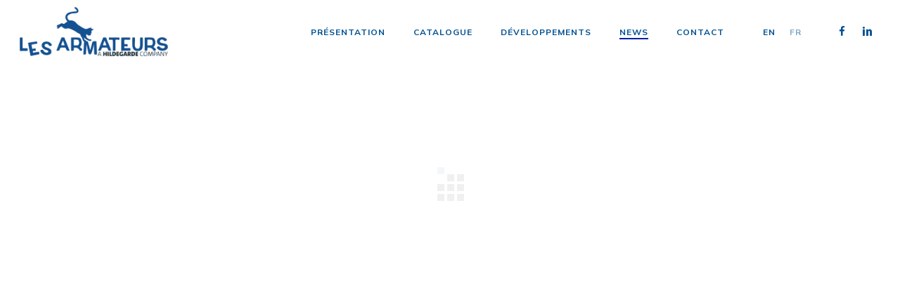

--- FILE ---
content_type: text/css
request_url: https://lesarmateurs-lesite.fr/wp-content/resources/flow-flow/css/stream-id1.css?ver=1688808825
body_size: 919
content:
#ff-stream-1 .ff-header h1,#ff-stream-1 .ff-controls-wrapper > span:hover { color: #005192; }
#ff-stream-1 .ff-controls-wrapper > span:hover { border-color: #005192 !important; }
#ff-stream-1 .ff-header h2 { color: rgb(240, 240, 240); }
#ff-stream-1 .ff-filter-holder .ff-filter,
#ff-stream-1 .ff-filter-holder:before,
#ff-stream-1 .selectric,
#ff-stream-1 .ff-filter-holder .selectric-ff-filters-select .selectric-items,
#ff-stream-1 .ff-loadmore-wrapper .ff-btn:hover {
	background-color: #005192;
}
#ff-stream-1 .ff-filter:hover,
#ff-stream-1 .ff-filter.ff-filter--active,
#ff-stream-1 .ff-moderation-button,
#ff-stream-1 .ff-loadmore-wrapper .ff-btn,
#ff-stream-1 .ff-square:nth-child(1) {
	background-color: #005192;
}
#ff-stream-1 .ff-filter-holder .ff-search input {
	border-color: #005192;
}
#ff-stream-1 .ff-search input:focus,
#ff-stream-1 .ff-search input:hover {
border-color: #005192;
}

#ff-stream-1 .ff-filter-holder .ff-search:after {
	color: #005192;
}
#ff-stream-1 .selectric .button:before{
    border-top-color: #005192;
}
#ff-stream-1, #ff-stream-1 .ff-popup,
#ff-stream-1 .ff-search input {
	background-color: rgb(255, 255, 255);
}

#ff-stream-1 .ff-header h1, #ff-stream-1 .ff-header h2 {
	text-align: center;
}
#ff-stream-1 .ff-controls-wrapper, #ff-stream-1 .ff-controls-wrapper > span {
	border-color: #005192;
}
#ff-stream-1 .ff-controls-wrapper, #ff-stream-1 .ff-controls-wrapper > span {
	color: #005192;
}

#ff-stream-1 .shuffle__sizer {
	margin-left: 20px !important;
}

#ff-stream-1 .picture-item__inner {
	background: rgb(240, 240, 240);
	color: rgb(131, 141, 143);
	box-shadow: 0 1px 4px 0 rgba(0, 0, 0, 0.05);
}

#ff-stream-1 .ff-post-cta {
    background-color: rgb(240, 240, 240);
    color: rgb(131, 141, 143);
}

    #ff-stream-1 .in .ff-post-cta,
    #ff-stream-infinite-1  .ff-viewport-slide-in .ff-post-cta,
    #ff-stream-1-slideshow .ff-show-cta .ff-post-cta {
    background-color: #e916b7;
    color: #ffffff;
    }
    #ff-stream-1 .in .ff-post-cta {
    -webkit-transition-delay: 2s;
    transition-delay: 2s;
}


#ff-stream-1 .ff-content a {
	color: rgb(94, 159, 202);
}

#ff-stream-1-slideshow .ff-share-popup, #ff-stream-1-slideshow .ff-share-popup:after,
#ff-stream-1 .ff-share-popup, #ff-stream-1 .ff-share-popup:after {
	background: rgb(240, 240, 240);
}

#ff-stream-1 .ff-mob-link {
	background-color: rgb(131, 141, 143);
}

#ff-stream-1 .ff-mob-link:after,
#ff-stream-1-slideshow .ff-share-wrapper a:after {
	color: rgb(240, 240, 240);
}
#ff-stream-1,
#ff-stream-1-slideshow,
#ff-stream-1 .ff-infinite .ff-content {
	color: rgb(131, 141, 143);
}
#ff-stream-1 .ff-infinite > li {
	background: rgb(240, 240, 240);
}
#ff-stream-1 .ff-square {
background: rgb(240, 240, 240);
}
#ff-stream-1 .ff-icon, #ff-stream-1-slideshow .ff-icon {
	border-color: rgb(240, 240, 240);
}
#ff-stream-1 .ff-style-2 .ff-icon:after {
	text-shadow: -1px 0 rgb(240, 240, 240), 0 1px rgb(240, 240, 240), 1px 0 rgb(240, 240, 240), 0 -1px rgb(240, 240, 240);
}

#ff-stream-1 .ff-item h1, #ff-stream-1 .ff-stream-wrapper.ff-infinite .ff-nickname, #ff-stream-1 h4, #ff-stream-1-slideshow h4,#ff-stream-1-slideshow h4 a,
#ff-stream-1 .ff-name, #ff-stream-1-slideshow .ff-name {
	color: rgb(59, 61, 64) !important;
}

#ff-stream-1 .ff-mob-link:hover {
	background-color: rgb(59, 61, 64);
}
#ff-stream-1 .ff-nickname,
#ff-stream-1 .ff-timestamp,
#ff-stream-1 .ff-item-bar,
#ff-stream-1 .ff-item-bar a {
	color: rgb(132, 118, 129) !important;
}
#ff-stream-1-slideshow .ff-item-meta:before {
	background-color: rgb(131, 141, 143) !important;
}
#ff-stream-1 .ff-item, #ff-stream-1 .ff-stream-wrapper.ff-infinite .ff-content {
	text-align: left;
}
#ff-stream-1 .ff-overlay {
	background-color: rgba(0, 0, 0, 0.75);
}

.ff-upic-round .ff-img-holder.ff-img-loaded {
background-color: rgb(255, 255, 255);
}

.ff-upic-round .picture-item__inner,
.ff-upic-round .picture-item__inner:before {
border-radius: 12px;
}

.ff-upic-round.ff-sc-label2 .ff-icon {
    border-top-right-radius: 9px;
}

.ff-upic-round.ff-infinite > li {
border-radius: 10px;
overflow: hidden
}


.ff-upic-round .ff-img-holder:first-child,
.ff-upic-round .ff-img-holder:first-child img {
border-radius: 10px 10px 0 0;
}

.ff-upic-round.ff-infinite .ff-img-holder:first-child,
.ff-upic-round.ff-infinite .ff-img-holder:first-child img {
border-radius: 8px 8px 0 0;
}

.ff-upic-round .ff-has-overlay .ff-img-holder,
.ff-upic-round .ff-has-overlay .ff-overlay,
.ff-upic-round .ff-has-overlay .ff-img-holder img {
border-radius: 10px !important;
}

.ff-loadmore-wrapper .ff-btn {border-radius:50px;}

--- FILE ---
content_type: text/css
request_url: https://lesarmateurs-lesite.fr/wp-content/plugins/flow-flow/css/public.css?ver=4.9.5
body_size: 15342
content:
@charset "UTF-8";@font-face{font-family:ff-icons;src:url(../assets/fonts/flaticon.eot?pluginver=4.9.5);src:url(../assets/fonts/flaticon.eot#iefix?pluginver=4.9.5) format("embedded-opentype"),url(../assets/fonts/flaticon.svg?pluginver=4.9.5) format("svg"),url(../assets/fonts/flaticon.woff?pluginver=4.9.5) format("woff"),url(../assets/fonts/flaticon.ttf?pluginver=4.9.5) format("truetype");font-weight:400;font-style:normal}html{overflow-y:visible}.ff-slideshow .slick-slider{position:relative;display:block;box-sizing:border-box;-webkit-user-select:none;-moz-user-select:none;-ms-user-select:none;user-select:none;-webkit-touch-callout:none;-khtml-user-select:none;-ms-touch-action:pan-y;touch-action:pan-y;-webkit-tap-highlight-color:transparent;margin:0}.ff-slideshow .slick-list{position:relative;display:block;overflow:hidden;margin:0;padding:0}.slick-list:focus{outline:0}.slick-list.dragging{cursor:pointer;cursor:hand}.ff-slideshow .slick-slider .slick-list,.ff-slideshow .slick-slider .slick-track{-webkit-transform:translate3d(0,0,0);-moz-transform:translate3d(0,0,0);-ms-transform:translate3d(0,0,0);-o-transform:translate3d(0,0,0);transform:translate3d(0,0,0)}.ff-slideshow .slick-track{position:relative;top:0;left:0;display:block;height:100%}.slick-track:after,.slick-track:before{display:table;content:''}.slick-track:after{clear:both}.slick-loading .slick-track{visibility:hidden}.slick-slide{display:none;float:left;height:100%;min-height:1px}[dir=rtl] .slick-slide{float:right}.slick-slide img{display:block}.slick-slide.slick-loading img{display:none}.slick-slide.dragging img{pointer-events:none}.ff-slideshow .slick-initialized .slick-slide,.ff-slideshow-carousel.slick-initialized .slick-slide,.ff-stream .slick-initialized .slick-slide{display:block}.slick-loading .slick-slide{visibility:hidden}.slick-vertical .slick-slide{display:block;height:auto;border:1px solid transparent}.slick-arrow.slick-hidden{display:none}.slick-next,.slick-prev{font-size:0;line-height:0;position:absolute;top:50%;display:block;width:20px;height:20px;padding:0;-webkit-transform:translate(0,-50%);-ms-transform:translate(0,-50%);transform:translate(0,-50%);cursor:pointer;color:transparent;border:none;outline:0;background:0 0}.slick-next:focus,.slick-next:hover,.slick-prev:focus,.slick-prev:hover{color:transparent;outline:0;background:0 0}.slick-next:focus:before,.slick-next:hover:before,.slick-prev:focus:before,.slick-prev:hover:before{opacity:1}.slick-next.slick-disabled:before,.slick-prev.slick-disabled:before{opacity:.25}.slick-next:before,.slick-prev:before{font-size:20px;line-height:1;opacity:.75;color:#fff;-webkit-font-smoothing:antialiased;-moz-osx-font-smoothing:grayscale}.slick-prev{left:-25px}.slick-next{right:-25px}.ff-truelayout-carousel .slick-prev:before{content:"\71"}.ff-truelayout-carousel .slick-next:before{content:"\70"}.ff-truelayout-carousel .slick-next:before,.ff-truelayout-carousel .slick-prev:before{position:absolute;top:50%;left:50%;transform:translate(-50%,-50%);font-size:16px}.ff-carousel-icon{position:absolute;z-index:2;width:47px;height:47px;top:0;right:0;background:url(../assets/carousel.png) 0 0 no-repeat transparent}.ff-video-icon{position:absolute;z-index:2;width:48px;height:48px;top:0;right:5px;background:url(../assets/video.png) 50% 50% no-repeat transparent}.ff-sc-label2 .ff-carousel-icon,.ff-sc-label2 .ff-video-icon{left:5px}.ff-slideshow .ff-carousel-icon,.ff-slideshow .ff-video-icon{display:none}.ff-slideshow .slick-slider{position:relative}.ff-slideshow-carousel .slick-list,.ff-slideshow-carousel.slick-slider{height:100%!important}.ff-stream-wrapper:not(.ff-infinite) .slick-dotted.slick-slider{margin-bottom:30px}.ff-stream .slick-dots{position:absolute;bottom:12px;display:block;width:100%;padding:0;margin:0;list-style:none;text-align:center;white-space:nowrap;display:none!important}.ff-dots-visible:not(.ff-mobile) .slick-dots,.ff-mobile.ff-dots-mob .slick-dots{display:block!important}.slick-dots li{position:relative;display:inline-block;background:0 0!important;width:20px;height:20px;margin:0 5px;padding:0;cursor:pointer}.slick-dots li button{font-size:0;line-height:0;display:block;width:20px;height:20px;padding:5px;cursor:pointer;color:transparent;border:0;outline:0;background:0 0}.slick-dots li button:active{box-shadow:0 2px 2px rgba(0,0,0,.1) inset}.slick-dots li button:focus,.slick-dots li button:hover{outline:0}.slick-dots li button:focus:before,.slick-dots li button:hover:after,.slick-dots li button:hover:before{opacity:1}.ff-stream .slick-dots li button:before{display:none;font-size:6px;line-height:20px;position:absolute;top:0;left:0;width:20px;height:20px;text-align:center;opacity:.25;color:#000}.ff-stream .slick-dots li.slick-active button:after,.ff-stream .slick-dots li.slick-active button:before{opacity:.75;color:#000}.ff-stream .slick-dots li button::after{content:'';width:6px;height:6px;background:#fff;opacity:.25;position:absolute;top:8px;left:7px;border-radius:50%}.ff-slideshow .slick-dots{width:100%;text-align:center;position:absolute;bottom:15px;height:6px;padding:0;margin:0}.ff-slideshow .slick-dots li{width:6px;height:6px;background:#fff!important;opacity:.4;margin:0 2px;position:relative;z-index:3;top:initial;left:initial;visibility:visible;border-radius:50%;overflow:hidden;transform:none;vertical-align:top}.ff-slideshow .slick-dots li.slick-active{opacity:1}.ff-stream{background:#e5e5e5;padding:20px 0 30px;-webkit-backface-visibility:hidden;min-height:500px;-ms-transition:all .6s ease-out .1s;-moz-transition:all .6s ease-out .1s;-webkit-transition:all .6s ease-out .1s;transition:all .6s ease-out .1s;position:relative}.ff-header{-ms-transition:all .6s ease-out .1s;-moz-transition:all .6s ease-out .1s;-webkit-transition:all .6s ease-out .1s;transition:all .6s ease-out .1s;-webkit-backface-visibility:hidden;visibility:visible;opacity:1;position:relative;z-index:11}.ff-loading.ff-header{-webkit-transform:translate(0,-300px);-moz-transform:translate(0,-300px);-ms-transform:translate(0,-300px);-o-transform:translate(0,-300px);transform:translate(0,-300px);-webkit-transform:translate3d(0,-300px,0);-moz-transform:translate3d(0,-300px,0);-ms-transform:translate3d(0,-300px,0);-o-transform:translate3d(0,-300px,0);transform:translate3d(0,-300px,0);opacity:0;visibility:hidden}.ff-content br+br,.ff-content br+br+br{display:none!important}.ff-content br{content:"";margin:2em;display:block;font-size:8px}.ff-header h1{font-size:50px;text-align:center;font-weight:400;margin:20px 20px 12px!important}.ff-header h2{font-size:26px;text-align:center;font-weight:300;margin:12px 20px 20px!important}.ff-stream-wrapper{box-sizing:content-box!important;position:relative;padding:0 0 5px;margin:40px 0 0;z-index:9}.slick-next,.slick-prev{font-size:0;line-height:0;position:absolute;top:50%;display:block;width:20px;height:20px;padding:0;-webkit-transform:translate(0,-50%);-ms-transform:translate(0,-50%);transform:translate(0,-50%);cursor:pointer;color:#0000;border:none;outline:0;background:#0000}.ff-arrow-left,.ff-arrow-right{position:absolute;z-index:2;width:30px;height:30px;display:block;top:50%;transform:translateY(-50%);background:url(../assets/arrow.png) 0 0 no-repeat transparent!important;cursor:pointer;background-size:contain!important}.ff-arrow-left{left:12px}.ff-arrow-right{right:12px;transform:translateY(-50%) scaleX(-1)}.ff-stream-wrapper.ff-truelayout-list,.ff-truelayout-carousel{height:auto!important}.ff-truelayout-carousel.ff-upic-centered-big .ff-item-meta:first-child{margin-top:7%}.ff-truelayout-carousel.ff-upic-centered-big .ff-meta-first{margin-top:0}.ff-truelayout-carousel .ff-item{transform:none!important;opacity:1!important;float:none!important;display:inline-block!important;position:relative!important;top:initial!important;left:initial!important;vertical-align:top}.ff-truelayout-carousel .slick-next,.ff-truelayout-carousel .slick-next:hover,.ff-truelayout-carousel .slick-prev,.ff-truelayout-carousel .slick-prev:hover{background:rgba(0,0,0,.47);width:40px;height:40px;z-index:1000;box-shadow:none;border-radius:2px}.ff-truelayout-carousel .slick-next:before,.ff-truelayout-carousel .slick-prev:before{position:absolute;top:50%;left:50%;transform:translate(-50%,-50%);font-size:16px}.ff-truelayout-carousel .slick-prev{left:20px}.ff-truelayout-carousel .slick-next{right:20px}.ff-truelayout-carousel.ff-arrows-hover .slick-arrow,.ff-truelayout-carousel.ff-mobile .slick-arrow{opacity:0;visibility:hidden;transition:all .3s ease-in-out}.ff-truelayout-carousel.ff-arrows-hover:hover .slick-prev{left:20px}.ff-truelayout-carousel.ff-arrows-hover:hover .slick-next{right:20px}.ff-truelayout-carousel.ff-arrows-hover:hover .slick-arrow,.ff-truelayout-carousel.ff-mobile.ff-arrows-mob .slick-arrow{opacity:1;visibility:visible}.ff-truelayout-carousel .ff-img-holder.ff-img-loading:before{background-image:none}.slick-cloned .ff-img-holder.ff-img-loading img{opacity:1}.ff-truelayout-carousel .ff-item .ff-img-holder{background:0 0}.ff-truelayout-carousel .picture-item__inner{box-shadow:none!important}.ff-truelayout-carousel .shuffle__sizer{display:none}.ff-layout-carousel .ff-filter-holder{display:none!important}.ff-layout-carousel.ff-stream{padding:0;min-height:200px!important}.ff-layout-carousel .ff-stream-wrapper{margin-top:0}.ff-truelayout-carousel{height:auto!important}.ff-stream .slick-dotted.slick-slider{margin-bottom:0}.ff-slide-overlay{position:absolute;background:rgba(255,255,255,.85);left:0;right:0;top:0;bottom:0;visibility:hidden;opacity:0;z-index:100;-webkit-transition:opacity .2s ease-in-out,visibility 0s .2s;transition:opacity .2s ease-in-out,visibility 0s .2s}.ff-fetching-posts .ff-slide-overlay{visibility:visible;opacity:1;-webkit-transition:opacity .2s ease-in-out;transition:opacity .2s ease-in-out}.ff-item{opacity:0;cursor:pointer}.ff-layout-justified .ff-item.in{opacity:1}.ff-layout-justified .ff-item{transform:translate(0,0)!important;margin-bottom:5px}.ff-item,.shuffle__sizer{display:inline-block;float:left;box-sizing:border-box}.ff-controls-wrapper{position:absolute;margin:0;padding:0 30px;bottom:-40px;height:25px;line-height:25px;box-sizing:content-box!important;left:50%;min-width:0;margin-left:-30px;border:1px dotted #000;border-radius:25px;text-align:center}.ff-controls-wrapper [class*=ff-control]{height:27px;width:27px;box-sizing:border-box;border-width:1px;border-style:solid;border-color:#ccc;border-radius:27px;cursor:pointer;position:absolute;top:-1px;-webkit-touch-callout:none;-webkit-user-select:none;-khtml-user-select:none;-moz-user-select:none;-ms-user-select:none;user-select:none}.ff-controls-wrapper .ff-control-next:before,.ff-controls-wrapper .ff-control-prev:before{width:25px;height:25px;line-height:25px;font-family:ff-icons;text-align:center;display:inline-block;position:absolute;top:0}.ff-browser-chrome .ff-control-next:before,.ff-browser-chrome .ff-control-prev:before,.ff-browser-safari .ff-control-next:before,.ff-browser-safari .ff-control-prev:before{top:1px}.ff-controls-wrapper .ff-control-prev{left:-1px}.ff-controls-wrapper .ff-control-prev:before{content:"\e608";left:0}.ff-controls-wrapper .ff-control-next{right:-1px}.ff-controls-wrapper .ff-control-next:before{content:"\e607";right:0}.ff-controls-wrapper:after,.ff-item-header:after,.ff-slideshow .ff-slide-wrapper:after{visibility:hidden;display:block;font-size:0;content:" ";clear:both;height:0}.ff-item.shuffle-item{margin-left:0}.ff-item:first-child{margin-left:0}.picture-item__inner{background:#fff;box-shadow:0 1px 4px 0 rgba(0,0,0,.22)}.ff-upic-round .picture-item__inner{border-radius:6px}.ff-upic-round.ff-infinite>li{border-radius:4px;overflow:hidden}.ff-item-cont .ff-img-holder:first-child{margin-top:0}.ff-upic-round .ff-img-holder:first-child,.ff-upic-round .ff-img-holder:first-child img{border-radius:4px 4px 0 0}.ff-upic-round.ff-infinite .ff-img-holder:first-child,.ff-upic-round.ff-infinite .ff-img-holder:first-child img{border-radius:2px 2px 0 0}.ff-media-wrapper:nth-child(2) .ff-img-holder,.ff-media-wrapper:nth-child(2) .ff-img-holder img,.ff-media-wrapper:nth-child(3) .ff-img-holder,.ff-media-wrapper:nth-child(3) .ff-img-holder img{border-radius:0!important}.picture-item__inner,.shuffle__sizer{padding:0}.ff-article,.ff-item .ff-content,.ff-item .ff-content p{margin:0;font-size:14px;line-height:20px;word-wrap:break-word}.ff-item .ff-content{margin:7% 7%;overflow:hidden}.ff-layout-masonry .ff-item:not(.ff-ad) .ff-content{max-height:200px}.ff-has-overlay .ff-content,.ff-layout-grid .ff-content{max-height:none}.ff-layout-masonry .ff-content:empty{display:none}.ff-item .ff-content.readmore-js-collapsed{margin-bottom:0!important}.ff-sc-label1 .ff-item .ff-content:first-child,.ff-sc-label1 .ff-item h4:first-child{margin-top:calc(14% + 14px)}.ff-sc-label2 .ff-item .ff-content:first-child,.ff-sc-label2 .ff-item h4:first-child{margin-top:calc(11% + 14px)}.ff-sc-light .ff-icon-inner{background:#fff!important;color:#000!important}.ff-sc-dark .ff-icon-inner{background:#000!important;color:#fff!important}.ff-sc-label2.ff-sc-light .ff-icon:before{border-color:transparent #fff transparent transparent!important}.ff-sc-label2.ff-sc-dark .ff-icon:before{border-color:transparent #000 transparent transparent!important}.ff-item .ff-img-holder+.ff-content{margin:7%}.ff-item .ff-item-bar{margin:0;border-top:1px solid rgba(229,226,220,.4);padding:10px 7%;font-weight:300;font-size:12px;line-height:21px;height:44px;text-align:left;clear:both;box-sizing:border-box}.ff-item-cont .ff-img-holder:last-child{margin:0}.ff-item-bar>.ff-location,.ff-item-bar>a{white-space:nowrap;margin-left:7%;text-decoration:none;font-weight:400;position:relative}.ff-icon-share:hover:after,.ff-item-bar>a:hover i:after{content:'';border-radius:18px;top:-6px;left:-18%;background:#0000000d;display:block;position:absolute;width:140%;height:28px}.ff-icon-share:hover:after{left:-6px;width:28px}.ff-item-bar>a i{margin-right:3%}.ff-item-bar>a span{font-size:13px}.ff-item-bar a:first-child{margin-left:1px}.ff-item-bar a:hover,.ff-slideshow .ff-share-wrapper:hover .ff-icon-share{text-decoration:none!important;opacity:1}@font-face{font-family:ff-icons;src:url(../assets/fonts/flaticon.eot);src:url(../assets/fonts/flaticon.eot#iefix) format("embedded-opentype"),url(../assets/fonts/flaticon.svg) format("svg"),url(../assets/fonts/flaticon.woff) format("woff"),url(../assets/fonts/flaticon.ttf) format("truetype");font-weight:400;font-style:normal}[class*=flaticon-]:after,[class*=flaticon-]:before,[class^=flaticon-]:after,[class^=flaticon-]:before{font-family:ff-icons;font-style:normal;font-weight:400;speak:none;display:inline-block;text-decoration:inherit;width:1em;text-align:center;font-variant:normal;text-transform:none;line-height:1em}.flaticon-envelope:before{content:"\6a"}.flaticon-facebook-official:before{content:"\6b"}.flaticon-twitter2:before{content:"\6c"}.flaticon-check_mark:before{content:"\6d"}.flaticon-delete_mark:before{content:"\6e"}.flaticon-tool_clone:before{content:"\e91e"}.flaticon-tool_delete:before{content:"\e91f"}.flaticon-tool_edit:before{content:"\e920"}.flaticon-tool_more:before{content:"\e921"}.flaticon-feed_type_hash:before{content:"\e922"}.flaticon-feed_type_like:before{content:"\e923"}.flaticon-feed_type_loc:before{content:"\e924"}.flaticon-feed_type_user:before{content:"\e925"}.flaticon-share2:before{content:"\6f";content:"\e939"}[class*=ff-icon-]{display:inline-block;vertical-align:middle;font-size:130%;line-height:100%}[class*=ff-icon-]:before{font-family:ff-icons;font-style:normal;font-weight:400;speak:none;display:inline-block;text-decoration:inherit;width:1em;text-align:center;font-variant:normal;text-transform:none;line-height:1em}.ff-icon-like:before{content:"\e932"}.ff-pinterest .ff-icon-like:before{content:"\e935"}.ff-icon-view{font-size:110%}.ff-pinterest .ff-icon-like{font-size:110%}.ff-fill-icon .ff-icon-comment{font-size:156%}.ff-icon-comment:before{content:"\e937"}.ff-icon-share{float:right;-webkit-touch-callout:none;-webkit-user-select:none;user-select:none}.ff-share-wrapper:hover .ff-icon-share{opacity:1}.ff-icon-share:before{content:"\e939"}.ff-icon-reply:before{content:"\e63d"}.ff-icon-shares:before{content:"\e93a"}.ff-icon-view:before{content:"\e934"}.ff-soundcloud .ff-icon-view:before{content:"\e91b"}.ff-soundcloud .ff-views{display:none}.ff-fill-icon .ff-soundcloud .ff-icon-view:before{content:"\e919";font-size:inherit}.ff-fill-icon .ff-icon-like{font-size:164%}.ff-fill-icon .ff-icon-like:before{content:'\e912'}.ff-fill-icon .ff-pinterest .ff-icon-like:before{content:"\e914"}.ff-fill-icon .ff-icon-comment:before{content:"\e910"}.ff-fill-icon .ff-icon-share:before{content:"\e916"}.ff-fill-icon .ff-icon-reply:before{content:"\e612";font-size:14px}.ff-fill-icon .ff-twitter .ff-comments{margin-right:12px}.ff-fill-icon .ff-icon-shares:before{content:"\e915"}.ff-fill-icon .ff-icon-view:before{content:"\e918"}.ff-icon-ctrl-pin:before{content:"\e935"}.ff-icon-ctrl-edit:before{content:"\e041"}.ff-post-controls__cta .ff-icon-ctrl-edit:before{content:"\e906";color:#3db7d9}.ff-post-controls span i{font-size:14px;margin-right:2px}.ff-item a,.ff-slideshow a{border:none!important}.ff-item a{display:inline-block}.ff-item .ff-img-holder{display:block;margin:0;background-color:#000;-webkit-transition:all .2s ease-in-out;transition:all .2s ease-in-out}.ff-infinite .ff-img-holder{background-color:rgba(0,0,0,.5)}.ff-item-cont{margin:0;float:left;width:100%;position:relative}.ff-item-cont blockquote,.ff-item-cont pre{background:0 0!important;color:inherit!important;margin:0!important;padding:0!important;border:none!important}.ff-item-cont blockquote:after,.ff-item-cont blockquote:before{display:none!important}.ff-item-cont blockquote p{border:none!important;padding:0!important;margin:0!important}.ff-content h1,.ff-content h2,.ff-content h3{color:inherit!important;font-size:16px!important;font-family:inherit!important;margin:0 0 15px!important;line-height:20px!important}.ff-content ul{background:0 0;list-style:none;margin:0}.ff-slideshow .ff-content{clear:both;font-size:15px;color:#000;height:auto!important}.ff-infinite .ff-content{font-size:16px}.ff-slideshow .ff-content.not-empty{padding:15px 0 0 0}.ff-infinite .ff-content.not-empty{padding:0}.ff-infinite .ff-slide-no-media .ff-item-cont:before{content:'';position:absolute;top:50px;bottom:50px;z-index:-1}.ff-content{overflow:hidden}.ff-content a:empty,.ff-content div:empty,.ff-stream h4:empty,.ff-stream p:empty{display:none}.ff-stream p{margin:0 0 4%}.ff-item h4{margin:7%;font-size:15px;font-weight:700;line-height:140%}h4.ff-header-min a{white-space:nowrap;overflow:hidden;text-overflow:ellipsis;display:block}.ff-slideshow h4{margin:0 0 10px;font-size:18px}.ff-slideshow h4,.ff-slideshow h4 a{font-weight:700}.ff-item h4 a{color:inherit!important}.ff-gallery-on h4 a:hover{text-decoration:none!important}.ff-content a:hover,.ff-name:hover,.ff-nickname:hover,.ff-timestamp:hover{text-decoration:underline!important}.ff-name.ff-no-link:hover,.ff-nickname.ff-no-link:hover{text-decoration:none!important}.ff-slideshow .ff-article{margin:0 0 12px}.ff-content a{word-wrap:break-word;word-break:break-all}.ff-item .ff-userpic{display:block;margin:0 auto;background-size:cover!important;position:relative;z-index:2;height:40px;width:40px;display:block;position:relative}.ff-upic-round .ff-userpic{border-radius:50%}.ff-slideshow .ff-userpic{width:50px;height:50px;border-radius:50%;background-size:cover!important;display:inline-block;vertical-align:middle;float:left;margin-right:15px}.ff-infinite.ff-upic-square .ff-userpic{border-radius:0}.ff-infinite .ff-userpic{width:30px;height:30px;margin-top:0!important}.ff-slideshow .ff-item-bar a:after{display:none}.ff-upic-timestamp .ff-userpic{float:left}.ff-item-meta{position:relative;text-align:center;margin:7%;box-sizing:content-box}.ff-item-meta:after{visibility:hidden;display:block;font-size:0;content:" ";clear:both;height:0}.ff-item-meta h6{margin:0;padding:0;clear:none}.ff-upic-timestamp .ff-item-meta h6{height:18px;line-height:18px}.ff-name{font-weight:700;line-height:20px;font-size:14px}.ff-upic-timestamp .ff-name{display:block;overflow:hidden;box-sizing:border-box;padding:3px 0 0 15px;text-align:left;line-height:16px;text-overflow:ellipsis;white-space:nowrap}.ff-nickname,.ff-timestamp{line-height:16px}.ff-upic-off .ff-item-meta,.ff-upic-timestamp .ff-item-meta{text-align:left}.ff-upic-off .ff-userpic{display:none}.ff-upic-centered .ff-userpic,.ff-upic-centered-big .ff-userpic{margin-bottom:10px}.ff-upic-centered-big .ff-userpic{height:70px;width:70px;border:4px solid #fff;box-shadow:0 0 3px 0 rgba(0,0,0,.15)}.ff-upic-centered-big .ff-img-holder+.ff-item-meta{margin-top:-40px}.ff-upic-centered-big .ff-item-meta:first-child{margin-top:-36px}.ff-upic-centered-big .ff-meta-first{margin-top:36px}.ff-upic-centered-big .ff-item-meta h6{text-transform:uppercase}.ff-upic-centered.ff-upic-square.ff-sc-stamp1 .ff-userpic{margin-bottom:16px}.ff-upic-centered.ff-sc-stamp1 .ff-icon{bottom:26px}.ff-upic-centered-big.ff-sc-stamp1 .ff-icon{bottom:-12px;left:25px}.ff-upic-centered.ff-upic-square.ff-sc-stamp1 .ff-icon{bottom:-11px;left:10px}.ff-upic-timestamp .ff-nickname,.ff-upic-timestamp h6+.ff-timestamp{display:inline-block;padding:0 0 0 15px}.ff-content a,.ff-item-bar a,.ff-name,.ff-nickname,.ff-stream h4 a,.ff-timestamp{text-decoration:none!important;box-shadow:none!important}.ff-stream h4 a{color:inherit!important}.ff-nickname{display:inline-block;margin-right:5px;font-size:12px;color:#847681;max-width:40%;overflow:hidden;white-space:nowrap;vertical-align:middle;text-overflow:ellipsis}.ff-item .ff-nickname:after,.ff-posted:after{content:'•';font-size:10px;display:inline-block;margin-left:5px;vertical-align:bottom}.ff-posted:after{vertical-align:middle}.ff-nickname:hover:after{text-decoration:none}.ff-timestamp{color:#847681;vertical-align:middle;font-size:12px}.ff-slideshow .ff-timestamp{font-size:14px}.ff-icon{width:20px;height:20px;border-radius:50%;display:inline-block;font-family:ff-icons;font-style:normal;position:relative;box-sizing:content-box;border-style:solid;border-width:1px;border-color:transparent}.ff-icon-inner{position:absolute;left:0;width:100%;height:100%;text-align:center;font-style:normal;font-weight:400;line-height:inherit;color:#fff;font-size:12px;border-radius:50%;font-family:ff-icons;-webkit-font-smoothing:antialiased}.ff-upic-square .ff-icon,.ff-upic-square .ff-icon-inner{border-radius:0!important}.ff-upic-timestamp.ff-icon-stamp1 .ff-icon-inner,.ff-upic-timestamp.ff-icon-stamp2 .ff-icon-inner{height:20px}.ff-sc-label1 .ff-icon{width:auto;height:auto;border:none;font-family:inherit}.ff-sc-label1 .ff-icon-inner{position:relative;width:auto;height:auto;padding:3px 5px;border-radius:3px;font-size:10px;color:#fff;letter-spacing:1px;text-transform:uppercase;font-family:inherit;line-height:18px}.ff-sc-label2 .ff-icon-inner{left:auto;right:2px;top:2px;background-color:transparent!important;width:50%}.ff-sc-label2 .ff-label-wrapper{position:absolute;right:0;top:0;border-radius:0;margin:0;z-index:100}.ff-sc-off .ff-icon,.ff-sc-off .ff-label-wrapper{display:none!important}.ff-sc-label2 .ff-icon:before{content:'';position:absolute;width:0;height:0;top:0;right:0;border-style:solid;border-width:0 60px 60px 0}.ff-sc-label1 .ff-icon-inner:after{display:none!important;width:20px;height:20px;line-height:20px;display:inline-block;vertical-align:middle;float:left}.ff-label-text{display:none}.ff-sc-label1 .ff-label-text{display:inline-block;-webkit-font-smoothing:subpixel-antialiased}.ff-sc-label2 .ff-icon{width:60px;height:60px;border:none;border-radius:0;overflow:hidden}.ff-sc-label2 .ff-icon-inner{line-height:30px;font-size:18px}.ff-icon:after{vertical-align:middle}.ff-facebook .ff-icon-inner{background-color:#3b5998}.ff-facebook .ff-icon-inner:after,.ff-type-facebook:before{content:'\e023'}.ff-twitter a{color:#5e9fca}.ff-twitter .ff-icon-inner{background-color:#5e9fca}.ff-twitter .ff-icon-inner:after,.ff-type-twitter:before{content:'\e04f'}.ff-pinterest a{color:#820a0f}.ff-pinterest .ff-icon-inner{background-color:#820a0f}.ff-pinterest .ff-icon-inner:after,.ff-type-pinterest:before{content:'\e601'}.ff-youtube a{color:#e52d27}.ff-youtube .ff-icon-inner{background-color:#e52d27}.ff-type-youtube:before,.ff-youtube .ff-icon-inner:after{content:'\e609'}.ff-soundcloud a{color:#f80}.ff-soundcloud .ff-icon-inner{background-color:#f80}.ff-soundcloud .ff-icon-inner:after,.ff-type-soundcloud:before{content:'\e62a'}.ff-linkedin a{color:#0077b5}.ff-linkedin .ff-icon-inner{background-color:#0077b5}.ff-linkedin .ff-icon-inner:after,.ff-type-linkedin:before{content:'\e030'}.ff-vimeo a{color:#86b32d}.ff-vimeo .ff-icon-inner{background-color:#86b32d}.ff-type-vimeo:before,.ff-vimeo .ff-icon-inner:after{content:'\e60c'}.ff-flickr a{color:#ff0084}.ff-flickr .ff-icon-inner{background-color:#ff0084}.ff-flickr .ff-icon-inner:after,.ff-type-flickr:before{content:'\e026'}.ff-tumblr a{color:#35465c}.ff-tumblr .ff-icon-inner{background-color:#35465c}.ff-tumblr .ff-icon-inner:after,.ff-type-tumblr:before{content:'\e058'}.ff-instagram a{color:#405de6}.ff-instagram .ff-icon-inner{background-color:#405de6}.ff-instagram .ff-icon-inner:after,.ff-type-instagram:before{content:'\e02a'}.ff-google a{color:#dd4b39}.ff-google .ff-icon-inner{background-color:#dd4b39}.ff-google .ff-icon-inner:after,.ff-type-google:before{content:'\e904'}.ff-rss a{color:#d97c16}.ff-rss .ff-icon-inner{background-color:#d97c16}.ff-rss .ff-icon-inner:after,.ff-type-rss:before{content:'\e043'}.ff-vine a{color:#00b488}.ff-vine .ff-icon-inner{background-color:#00b488}.ff-type-vine:before,.ff-vine .ff-icon-inner:after{content:'\e61f'}.ff-dribbble a{color:#ea4c89}.ff-dribbble .ff-icon-inner{background-color:#ea4c89}.ff-dribbble .ff-icon-inner:after,.ff-type-dribbble:before{content:'\e022'}.ff-foursquare a{color:#f94877}.ff-foursquare .ff-icon-inner{background-color:#f94877}.ff-foursquare .ff-icon-inner:after,.ff-type-foursquare:before{content:'\e620'}.ff-comments a,.ff-posts a,.ff-wordpress a{color:#454442}.ff-comments .ff-icon-inner,.ff-posts .ff-icon-inner,.ff-wordpress .ff-icon-inner{background-color:#454442}.ff-comments .ff-icon-inner:after,.ff-posts .ff-icon-inner:after,.ff-type-comments:before,.ff-type-posts:before,.ff-type-wordpress:before,.ff-wordpress .ff-icon-inner:after{content:'\e060'}.ff-sc-label2 .ff-facebook .ff-icon:before{border-color:transparent #3b5998 transparent transparent}.ff-sc-label2 .ff-twitter .ff-icon:before{border-color:transparent #5e9fca transparent transparent}.ff-sc-label2 .ff-pinterest .ff-icon:before{border-color:transparent #820a0f transparent transparent}.ff-sc-label2 .ff-youtube .ff-icon:before{border-color:transparent #e52d27 transparent transparent}.ff-sc-label2 .ff-soundcloud .ff-icon:before{border-color:transparent #f80 transparent transparent}.ff-sc-label2 .ff-linkedin .ff-icon:before{border-color:transparent #0077b5 transparent transparent}.ff-sc-label2 .ff-vimeo .ff-icon:before{border-color:transparent #86b32d transparent transparent}.ff-sc-label2 .ff-flickr .ff-icon:before{border-color:transparent #ff0084 transparent transparent}.ff-sc-label2 .ff-tumblr .ff-icon:before{border-color:transparent #35465c transparent transparent}.ff-sc-label2 .ff-instagram .ff-icon:before{border-color:transparent #405de6 transparent transparent}.ff-sc-label2 .ff-google .ff-icon:before{border-color:transparent #dd4b39 transparent transparent}.ff-sc-label2 .ff-rss .ff-icon:before{border-color:transparent #d97c16 transparent transparent}.ff-sc-label2 .ff-vine .ff-icon:before{border-color:transparent #00b488 transparent transparent}.ff-sc-label2 .ff-dribbble .ff-icon:before{border-color:transparent #ea4c89 transparent transparent}.ff-sc-label2 .ff-foursquare .ff-icon:before{border-color:transparent #f94877 transparent transparent}.ff-sc-label2 .ff-comments .ff-icon:before,.ff-sc-label2 .ff-posts .ff-icon:before,.ff-sc-label2 .ff-wordpress .ff-icon:before{border-color:transparent #454442 transparent transparent}.shuffle--animateoff .ff-item{-webkit-transition:none!important;transition:none!important;-webkit-backface-visibility:hidden;will-change:transform,opacity,left,top}.ff-layout-justified.shuffle--animateoff .ff-item{opacity:1}.ff-item:nth-child(even){transform:translateY(-300px)}.ff-item:nth-child(odd){transform:translateX(300px)}.picture-item__inner{position:relative;float:left;width:100%;box-sizing:border-box}.picture-item__inner:after{visibility:hidden;display:block;font-size:0;content:" ";clear:both;height:0}.picture-item__inner:before{content:'';z-index:0;position:absolute;top:0;width:100%;left:0;bottom:0;background:rgba(0,0,0,0)}.picture-item__inner>*{position:relative}.picture-item__inner:hover:before{background:rgba(0,0,0,.025)}.ff-item img{position:relative;display:block;border-radius:0;-webkit-transition:opacity .1s ease-in-out,-webkit-transform .1s ease-in-out;transition:opacity .15s ease-in-out,transform .1s ease-in-out}.ff-item .ff-img-holder img{width:100%}.ff-layout-grid .ff-item .ff-img-holder img{min-width:102%}.ff-layout-grid .ff-img-holder img{position:absolute;top:50%;left:50%;transform:translate(-50%,-50%);-webkit-transform-origin:0 0;transform-origin:0 0}.ff-layout-grid .ff-has-overlay img{max-width:none;min-width:0!important}.ff-layout-grid .ff-has-overlay:hover .ff-initial-image{-webkit-transform:perspective(500px) scale3d(1.15,1.15,1) rotateZ(3deg) translate(-50%,-50%);transform:perspective(500px) scale3d(1.1,1.1,1) rotateZ(3deg) translate(-50%,-50%)}.ff-layout-justified .ff-img-holder img{max-width:102%;min-width:102%;max-height:100%}.ff-layout-justified .ff-no-image:not(.ff-video-preview){max-width:300px}.ff-layout-justified .ff-item{min-width:100px}.ff-gallery-on.ff-desktop .ff-img-holder:hover,.ff-gallery-on.ff-desktop img:hover,.ff-gallery-on.ff-desktop.ff-infinite .ff-item:hover img{cursor:-webkit-zoom-in;cursor:-moz-zoom-in;cursor:zoom-in}.ff-item .ff-userpic{opacity:1;box-sizing:content-box}.ff-img-holder,.ff-img-holder a{overflow:hidden;display:block;position:relative;z-index:1}.ff-img-holder a{height:100%}.ff-img-holder.ff-img-loading:before,.ff-media-wrapper.ff-slide-img-loading:before{position:absolute;content:'';width:38px;height:38px;top:50%;left:50%;margin:-19px 0 0 -19px;background:url(../assets/oval.svg) 0 0 no-repeat transparent;text-align:center}.ff-img-holder .ff-img-loaded:after{background:none 0 0 no-repeat transparent}.ff-video-preview .ff-img-loaded:after{position:absolute;content:'';background:url(../assets/play.png) 0 0 no-repeat transparent;width:40px;height:40px;top:50%;left:50%;margin:-20px 0 0 -20px;background-size:39px 39px;opacity:.8;z-index:100;-ms-transition:all .1s ease-out;-moz-transition:all .1s ease-out;-webkit-transition:all .1s ease-out;transition:all .1s ease-out;-webkit-backface-visibility:hidden;backface-visibility:hidden}.ff-browser-safari .ff-video-preview .ff-img-loaded:after{-webkit-transform:translateZ(20px);-moz-transform:translateZ(20px);-ms-transform:translateZ(20px);transform:translateZ(20px)}.ff-video-preview:hover .ff-img-loaded:after{opacity:1}.ff-img-holder.ff-img-loading img{opacity:0}.ff-filter-holder{text-align:center;padding:0 10px;margin:50px 0 40px;box-sizing:border-box;position:relative}.ff-filter-holder:first-child{margin-top:10px}.ff-filter-holder .ff-filter{display:inline-block;margin:0 6px;cursor:pointer;background:#cdcdcd;color:#fff;font-size:18px;padding:0 10px;border-radius:4px;height:40px;line-height:40px;vertical-align:middle;box-sizing:border-box;font-weight:700;font-style:normal;text-align:center;text-transform:uppercase;position:relative;text-align:center}.ff-filter-holder .ff-filter.ff-type-all{font-size:11px}.ff-filter-holder .ff-filter .ff-type-soundcloud{font-size:20px}.ff-filter-holder .ff-filter .ff-type-google,.ff-filter-holder .ff-filter .ff-type-rss,.ff-filter-holder .ff-filter .ff-type-youtube{font-size:13px}.ff-filter-holder .ff-filter span{max-width:200px;overflow:hidden;white-space:nowrap;text-overflow:ellipsis}.ff-filter-holder .ff-filter i{font-size:16px;font-weight:400}.ff-filter-holder .ff-filter:before{content:attr(data-num);position:absolute;background:rgba(0,0,0,.3);color:#fff;line-height:100%;z-index:100;bottom:100%;left:50%;width:20px;height:14px;margin:0 -14px 8px -18px;padding:8px;line-height:15px;font-size:12px;pointer-events:none;border-radius:3px;text-align:center;box-sizing:content-box}.ff-filter-holder .ff-filter:after{position:absolute;content:'';width:0;height:0;left:50%;top:-8px;margin-left:-4px;box-sizing:border-box;border-width:4px 4px 0 4px;border-style:solid;border-color:rgba(0,0,0,.3) transparent transparent transparent}.ff-filter-holder .ff-filter:after,.ff-filter-holder .ff-filter:before{opacity:0;-webkit-transform:translateY(14px);transform:translateY(14px);-webkit-transition:opacity .1s ease-in-out,-webkit-transform .1s ease-in-out;transition:opacity .1s ease-in-out,transform .1s ease-in-out}.ff-filter-holder .ff-filter:hover:after,.ff-filter-holder .ff-filter:hover:before{opacity:1;-webkit-transform:translateY(0);transform:translateY(0)}.ff-filter-holder .ff-filter i{font-style:normal}.ff-filter-holder .selectric-ff-filters-select{display:none;vertical-align:middle;width:250px;height:40px}.ff-filter-holder .selectric-ff-filters-select .selectric{text-align:left;text-transform:uppercase;color:#fff;border:none;border-radius:5px}.ff-filter-holder .selectric-ff-filters-select.selectric-open .selectric{border-bottom-right-radius:0;border-bottom-left-radius:0}.ff-filter-holder .selectric-ff-filters-select .selectric .label{color:#fff}.selectric-ff-filters-select .selectric .label i{font-size:14px;display:inline-block}.ff-filter-holder .selectric-ff-filters-select .selectric .button{background:0 0;transition:transform .1s ease}.ff-filter-holder .selectric-ff-filters-select .selectric .button:after,.ff-filter-holder .selectric-ff-filters-select .selectric .button:before{content:" ";position:absolute;z-index:0;right:0;bottom:0;left:0;margin:auto;width:0;height:0;border-bottom:none}.ff-filter-holder .selectric-ff-filters-select .selectric .button:after{top:calc(50% - 9px);border:8px solid transparent;border-top-color:#fff}.ff-filter-holder .selectric-ff-filters-select .selectric .button:before{top:calc(50% - 16px);z-index:1;border:6px solid transparent}.ff-filter-holder .selectric-ff-filters-select.selectric-open .selectric .button{transform:scaleY(-1)}.ff-filter-holder .selectric-ff-filters-select .selectric-items{top:calc(100% - 1px);z-index:1;border:none;border-bottom-left-radius:5px;border-bottom-right-radius:5px;overflow:hidden}.ff-filter-holder .selectric-ff-filters-select .selectric-scroll ul li{color:#fff;text-align:left;text-transform:uppercase;font-weight:700;background:0 0!important;overflow:hidden;white-space:nowrap;text-overflow:ellipsis}.ff-filter-holder .selectric-ff-filters-select .selectric-scroll ul li.selected{background:#e0e0e0!important;color:#444!important}.ff-filter-holder .ff-search{position:relative;margin:0 12px;display:inline-block;box-sizing:border-box;vertical-align:middle}.ff-search input{border-radius:5px!important;border:2px solid #cdcdcd;box-shadow:none!important;outline:0!important;color:#333;box-sizing:border-box!important;padding:0 35px 0 15px!important;height:40px!important;width:200px!important;vertical-align:middle;position:relative;font-size:11px!important;text-transform:uppercase;font-weight:700;-webkit-appearance:none;-moz-appearance:none;appearance:none;margin:0!important;min-height:0!important;float:none!important;box-shadow:inset 0 1px 0 0 rgba(0,0,0,.1);background-color:rgba(255,255,255,.5)}.ff-filter-holder .ff-search:after{position:absolute;height:40px;font-family:ff-icons;content:'\e631';width:30px;color:#cdcdcd;top:0;right:3px;vertical-align:middle;display:inline-block;line-height:40px;font-size:26px;font-weight:700}.ff-search input::-webkit-input-placeholder{color:#cdcdcd}.ff-search input:-moz-placeholder{color:#cdcdcd}.ff-search input:-ms-input-placeholder{color:#cdcdcd}.ff-filter-holder .ff-filter i:before,.ff-filter-holder .selectric-items li:before{font-family:ff-icons;min-width:20px;display:inline-block}.ff-loadmore-wrapper{text-align:center;position:relative;visibility:hidden;z-index:0;clear:both}.ff-loadmore-wrapper .ff-btn{width:auto!important;padding:0 30px;display:inline-block;margin:20px 12px 0;cursor:pointer;background:#cdcdcd;color:#fff;font-size:15px;border-radius:5px;padding:10px 40px;text-transform:uppercase;vertical-align:middle;box-sizing:border-box;font-weight:400;font-style:normal;text-align:center;position:relative;text-align:center;-ms-transition:all .1s ease-out;-moz-transition:all .1s ease-out;-webkit-transition:all .1s ease-out;transition:all .1s ease-out}.ff-highlight{background:#00ffb8!important;box-sizing:border-box;padding:0;color:#000!important;position:relative}.ff-highlight:before{position:absolute;left:-10%;width:120%;z-index:-1;top:0;bottom:0;background:#00ffb8!important}.shuffle--container{position:relative}.ff-stream-wrapper .slick-list{overflow:hidden}.shuffle--fluid .shuffle__sizer{position:absolute;opacity:0;visibility:hidden}.shuffle--animatein .picture-item__inner,.shuffle--animatein:not(.ff-truelayout-list) .ff-moderation-wrapper{opacity:0;-webkit-transform:translate(0,220px);-ms-transform:translate(0,220px);transform:translate(0,220px)}.ff-ie9 .shuffle--animatein .picture-item__inner{opacity:1;-ms-transform:translate(0,0);transform:translate(0,0)}.ff-moderation-wrapper,.shuffle--animatein .picture-item__inner--transition{-webkit-transition:all .6s ease;transition:all .6s ease}.shuffle--animatein .in .ff-moderation-wrapper,.shuffle--animatein .in .picture-item__inner{opacity:1;-webkit-transform:translate(0,0);-ms-transform:translate(0,0);transform:translate(0,0)}.ff-timestamp:hover:before{text-decoration:none}a.readmore-js-toggle{display:inline-block!important;margin:10px 7% 0;font-size:12px;line-height:100%;border-style:dotted!important;border-width:0 0 1px 0!important;width:auto!important}.readmore-js-toggle:hover{text-decoration:none!important;border-style:solid!important}@-moz-keyframes spin{0%{-moz-transform:rotate(0)}100%{-moz-transform:rotate(359deg)}}@-webkit-keyframes spin{0%{-webkit-transform:rotate(0)}100%{-webkit-transform:rotate(359deg)}}@-o-keyframes spin{0%{-o-transform:rotate(0)}100%{-o-transform:rotate(359deg)}}@keyframes spin{0%{-webkit-transform:rotate(0);transform:rotate(0)}100%{-webkit-transform:rotate(359deg);transform:rotate(359deg)}}.ff-item-cont .ff-content a{padding:0;word-break:break-all}.ff-item-cont .ff-content h4 a{word-break:normal}.ff-label-wrapper{padding:0}.ff-sc-label1 .ff-label-wrapper{position:absolute;top:0;left:0;margin:7% 0 0 7%;z-index:2;line-height:1.2em}.ff-align-center.ff-sc-label1 .ff-label-wrapper{margin:7% auto 0 50%;-webkit-transform:translate(-50%);transform:translate(-50%)}.ff-sc-label1 .ff-meta-first .ff-label-wrapper{margin:7% auto 7% auto;position:relative;text-align:center;-webkit-transform:none;transform:none}.ff-modal-open{overflow:hidden;box-sizing:border-box;touch-action:none!important}.ff-modal-scrollbar-measure{position:absolute;top:-9999px;width:50px;height:50px;overflow:scroll}@-webkit-keyframes enter{0%{opacity:0;top:10px}5%{opacity:1;top:0}50.9%{opacity:1;top:0}55.9%{opacity:0;top:-15px}}@keyframes enter{0%{opacity:0;top:10px}5%{opacity:1;top:0}50.9%{opacity:1;top:0}55.9%{opacity:0;top:-10px}}@-moz-keyframes enter{0%{opacity:0;top:10px}5%{opacity:1;top:0}50.9%{opacity:1;top:0}55.9%{opacity:0;top:-10px}}.ff-loader{position:absolute!important;left:50%;top:50px;margin:0 0 0 -18px;-webkit-transition:all .2s ease-out 50ms;-moz-transition:all .2s ease-out 50ms;-ms-transition:all .2s ease-out 50ms;transition:all .2s ease-out 50ms}.ff-loadmore-wrapper .ff-loader{top:20px}.ff-loader.ff-squeezed{-webkit-transform:scale(0,0);-moz-transform:scale(0,0);-ms-transform:scale(0,0);transform:scale(0,0)}.ff-square{background:#fff;width:10px;height:10px;float:left;top:10px;margin-right:4px;margin-top:4px;position:relative;opacity:0;-webkit-animation:enter 4s infinite;animation:enter 4s infinite;-webkit-backface-visibility:hidden}.ff-enter{top:0;opacity:1}.ff-square:nth-child(2){-webkit-animation-delay:.2s;-moz-animation-delay:.2s;animation-delay:.2s}.ff-square:nth-child(3){-webkit-animation-delay:.4s;-moz-animation-delay:.4s;animation-delay:.4s}.ff-square:nth-child(4){-webkit-animation-delay:.6s;-moz-animation-delay:.6s;animation-delay:.6s}.ff-square:nth-child(5){-webkit-animation-delay:.8s;-moz-animation-delay:.8s;animation-delay:.8s}.ff-square:nth-child(6){-webkit-animation-delay:1s;-moz-animation-delay:1s;animation-delay:1s}.ff-square:nth-child(7){-webkit-animation-delay:1.2s;-moz-animation-delay:1.2s;animation-delay:1.2s}.ff-square:nth-child(8){-webkit-animation-delay:1.4s;-moz-animation-delay:1.4s;animation-delay:1.4s}.ff-square:nth-child(9){-webkit-animation-delay:1.6s;-moz-animation-delay:1.6s;animation-delay:1.6s}.ff-clear{clear:both}.ff-clear:after{visibility:hidden;display:block;font-size:0;content:" ";clear:both;height:0}.ff-last{margin-right:0}.ff-share-wrapper{float:right;position:relative;top:3px}.ff-share-popup a{width:100%;position:relative;z-index:2}.ff-share-popup a:before{z-index:2}.ff-share-popup a:hover:before{color:#fff;text-shadow:rgba(0,0,0,.05) 1px 1px,rgba(0,0,0,.05) 2px 2px,rgba(0,0,0,.05) 3px 3px,rgba(0,0,0,.05) 4px 4px}.ff-share-popup a:after{content:'';position:absolute;left:1px;top:0;width:24px;height:24px;border-radius:50%;background:#3b5998;-webkit-transform:scale(0,0);transform:scale(0,0);-webkit-transition:transform 75ms cubic-bezier(.215,.061,.355,1);transition:transform 75ms cubic-bezier(.215,.061,.355,1)}.ff-slideshow .ff-share-popup a:after{top:0;left:6px}.ff-share-popup .ff-tw-share:after{background:#5e9fca}.ff-share-popup .ff-gp-share:after{background:#dd4b39}.ff-share-popup .ff-pin-share:after{background:#820a0f}.ff-share-popup .ff-li-share:after{background:#0077b5}.ff-share-popup .ff-email-share:after{background:#b5427b}.ff-share-popup a:hover:after{-webkit-transform:scale(1,1);transform:scale(1,1)}.ff-share-popup a:before{font-family:ff-icons;display:inline-block;margin:0 3px 0 0;cursor:pointer;font-size:14px;padding:0;border-radius:26px;opacity:.6;width:26px;height:26px;line-height:24px;vertical-align:middle;box-sizing:border-box;font-weight:400;font-style:normal;text-align:center;position:relative;text-align:center;-ms-transition:-webkit-transform .2s ease,opacity .2s ease;-moz-transition:-moz-transform .2s ease 0s,opacity .2s ease;-webkit-transition:-ms-transform .2s ease 0s,opacity .2s ease;transition:transform .2s ease 0s,opacity .2s ease}.ff-fb-share:before{content:'\e023'}.ff-tw-share:before{content:'\e04f'}.ff-gp-share:before{content:'\e904'}.ff-pin-share:before{content:'\e601'}.ff-li-share:before{content:'\e030'}.ff-email-share:before{content:'\e91d'}.ff-likes{position:relative}.ff-cta-likes{position:absolute;bottom:32px;left:-50%;padding:10px 14px 12px 14px;color:#fff;opacity:0;visibility:hidden;background:#ed3a3a;box-shadow:0 7px 13px 4px rgba(0,0,0,.1);border-radius:6px;z-index:100;transform:translate(0,-10px);-webkit-transition:all .15s ease-in-out;transition:all .25s ease-in-out;-webkit-transition-delay:4s;transition-delay:4s}.ff-cta-likes:before{content:'';position:absolute;top:0;left:0;right:0;bottom:0;border-radius:6px;box-shadow:0 0 0 0 #ed3a37;transform:scale(1);animation:ffpulse 2s 10}@keyframes ffpulse{0%{transform:scale(.95);box-shadow:0 0 0 0 rgba(237,58,55,.7)}70%{transform:scale(1);box-shadow:0 0 0 10px rgba(237,58,55,0)}100%{transform:scale(.95);box-shadow:0 0 0 0 rgba(237,58,55,0)}}.in .ff-cta-likes{opacity:1;visibility:visible;-webkit-transform:translate(0,0);transform:translate(0,0)}.ff-slide-wrapper .ff-cta-likes{display:none}.ff-cta-likes svg{display:inline-block;fill:#fff;vertical-align:text-bottom}.ff-share-popup{position:absolute;bottom:30px;right:-32px;min-width:105px;opacity:0;visibility:hidden;padding:7px 5px 7px 5px;background:#fff;border-radius:4px;border:1px solid rgba(229,226,220,.4);z-index:100;-webkit-transform:translate(0,-7px);transform:translate(0,-7px);-webkit-transition:all .1s ease-in-out;transition:all .1s ease-in-out;box-shadow:0 7px 13px 4px rgba(0,0,0,.1)}.ff-has-overlay .ff-share-popup{right:-10px}.ff-share-popup:before{content:'';position:absolute;bottom:1px;clip:rect(0 18px 18px 0);left:50%}.ff-cta-likes:after,.ff-share-popup:after{transform:rotate(45deg);box-shadow:1px 1px 0 0 rgba(229,226,220,.4);content:'';display:block;width:14px;height:14px;background:#fff;position:absolute;bottom:-6px;right:32px}.ff-cta-likes:after{background:#ed3a3a;right:26px}.ff-has-overlay .ff-share-popup:after{right:12px}.ff-popup__visible .ff-share-popup{opacity:1;visibility:visible;-webkit-transform:translate(0,0);transform:translate(0,0)}.ff-share-wrapper a:hover:before{opacity:1}.ff-slideshow .ff-share-wrapper{position:absolute;display:inline-block;vertical-align:middle;float:none;margin:0;top:0;right:0;cursor:pointer;z-index:100;width:40px;height:32px}.ff-slideshow .ff-share-wrapper:hover{background:rgba(255,255,255,.2)}.ff-slideshow .ff-share-wrapper .ff-icon-share{opacity:0!important}.ff-slideshow .ff-share-popup{top:34px;bottom:initial;right:0;font-size:12px;border-radius:0}.ff-slideshow .ff-share-popup a{display:block!important;padding:0 0 0 5px}.ff-slideshow .ff-share-popup:after{display:none}.ff-slideshow .ff-item-bar .ff-location,.ff-slideshow .ff-item-bar a,.ff-slideshow .ff-share-popup a{color:#666}.ff-slideshow .ff-share-popup a:hover{color:#000}.ff-slideshow .ff-comments-list div a,.ff-slideshow .ff-nickname{color:#000}.ff-err-info{background:#cd5c5c;padding:15px;color:#fff}.ff-err-info *{margin:0!important;padding:0!important;color:#fff!important}.ff-disclaim{background:#a9a9a9;padding:15px}.ff-moderation-wrapper{text-align:center;background:#f9f9f9;padding:3px 0;position:relative;z-index:100}.ff-moderation-holder,.ff-moderation-wrapper{color:#555!important}.ff-moderation-wrapper:after{content:'';display:table;clear:both}.ff-mod-boost{margin:0 0 -5px;box-shadow:0 10px 15px 10px rgba(0,0,0,.1);border-radius:12px;background:#fff}.ff-layout-justified .ff-mod-boost{margin:0 0 -45px}.ff-moderation-wrapper label{padding:5px 15px 9px;margin:0;display:inline-block;vertical-align:middle;cursor:pointer;float:right}.ff-mod-boost.ff-moderation-wrapper label{float:none}.ff-mod-boost label{padding:0 0;font-size:13px}.ff-moderation-holder{text-align:center;padding:0 15px;margin:25px 0 5px;box-sizing:border-box;position:relative}.ff-moderation-holder:first-child{margin-top:10px}.ff-moderation-holder .ff-moderation-button{display:inline-block;margin:0 7px 10px!important;cursor:pointer;background:#cdcdcd;color:#fff;font-size:14px;font-weight:400;padding:0 16px;border-radius:4px;height:36px;line-height:36px;vertical-align:middle;box-sizing:border-box;text-align:center;position:relative;text-transform:uppercase}.ff-moderation-new-post:before{content:'NEW POST';position:absolute;top:110%;left:-4px;padding:5px 10px;background:#83d93d;border-radius:2px;font-size:12px;font-weight:400;color:#fff;line-height:15px}.ff-moderation-apply.ff-moderation-apply-alt{position:fixed;bottom:20px;left:50%;transform:translate(-50%,100px);border-radius:30px;box-shadow:0 10px 31px 10px rgba(0,0,0,.1);background-color:#3eb7da!important;height:46px;line-height:46px;-webkit-transition:all .3s ease;transition:all .3s ease;will-change:transform,opacity;opacity:0}.ff-btn-apply-vis .ff-moderation-apply.ff-moderation-apply-alt{transform:translate(-50%,0);display:block;opacity:1!important}.ff-moderation-apply.ff-moderation-apply-alt:hover{background-color:#29afd7!important}.ff-moderation-holder p{background:#e1eef2;border:1px dashed #3db7d9;border-radius:4px;padding:7px 10px 6px;font-size:14px}.ff-moderation-button:hover{opacity:.75}.ff-post-controls{clear:both;display:flex}.ff-post-controls>span{text-transform:uppercase;flex-grow:1;flex-basis:0;padding:7px 0;position:relative;user-select:none;font-size:14px}.ff-post-controls__edit,.ff-post-controls__pin{border-right:1px solid #ececec}.ff-post-controls span::before{display:none;content:'';opacity:.05;position:absolute;top:-3px;bottom:-3px;left:0;right:0;background:#000}.ff-post-controls__pin::before{left:9px;border-bottom-left-radius:12px;border-top-left-radius:12px}.ff-post-controls__publish::before{border-bottom-right-radius:12px;border-top-right-radius:12px}.ff-post-controls span:hover::before{display:block}.ff-post-controls .ff-post-controls__pinned{color:#fff}.ff-post-controls .ff-post-controls__pinned::before{display:block;background:#3db7d9;opacity:1;z-index:-1}.ff-post-controls .ff-post-controls__pinned i{transform:rotate(-45deg)}.ff-settings-popup{position:fixed;left:0;right:0;z-index:10000;opacity:0;visibility:hidden;display:block!important;margin-left:0!important;padding:0!important;text-align:left!important;top:0;bottom:0;background:#00000045;color:#222;-webkit-transition:visibility 0s .3s,opacity 0s linear,-webkit-transform 0s .3s,z-index 0s .3s;transition:visibility 0s .3s,opacity 0s linear,transform 0s .3s,z-index 0s .3s;-webkit-backface-visibility:hidden;overflow:auto}.ff-settings-popup__visible .ff-settings-popup{opacity:1;visibility:visible;-webkit-transition:opacity .3s ease,-webkit-transform .3s ease;transition:opacity .3s ease,transform .3s ease;-webkit-backface-visibility:hidden;-webkit-transform:translateY(0);transform:translateY(0)}.ff-popup-section{width:100%;min-height:0;margin:0 0 20px;background-color:#fff;border-radius:6px;position:relative;box-sizing:border-box;box-shadow:0 14px 30px 12px rgba(0,0,0,.1);width:100%;max-width:500px;position:absolute;left:50%;transform:translate(calc(-50%),0);border-radius:30px;padding:40px 35px 20px;top:50px}.ff-popup-close{position:absolute;margin:0;top:20px;right:20px;cursor:pointer;color:#939393;border-radius:14px;border-bottom-right-radius:0;border-bottom-left-radius:0;border-top-left-radius:0;font-size:18px;font-weight:700;display:inline-block;padding:6px;z-index:100000;height:19px;line-height:17px;box-sizing:content-box;-webkit-transition:all .3s ease 0s;transition:all .3s ease 0s}.ff-popup-close:before{font-family:ff-icons;content:"\e015";line-height:1em;font-style:normal;font-weight:400}.ff-settings-popup .ff-settings-tabs{margin:0;padding:0}.ff-settings-popup .ff-settings-tabs li{display:inline-block;position:relative;padding:0 0 5px;font-size:14px}.ff-settings-popup .ff-settings-tabs li::after{content:'';position:absolute;display:block;bottom:-1px;right:50%;left:50%;height:2px;background:#0000;transition:all .2s ease-out}.ff-settings-popup .ff-settings-tabs .ff-settings-active::after{background:linear-gradient(to right,#3db7d9 0,#35cd81 25%,#a0ecc6 100%);right:0;left:0}.cta-settings{padding:40px 0 0}.ff-settings-popup label{min-width:115px;display:inline-block;margin:0;vertical-align:middle!important;line-height:1.2;font-size:14px}.ff-settings-popup select{padding:10px 30px 10px 10px}.ff-settings-active{color:#3db7d9;font-weight:600}.sp-container button.sp-choose{background-color:#3db7d9!important}.ff-settings-btn-wrapper{text-align:center;margin-bottom:20px}.ff-settings-btn{color:#fff;padding:7px 10px;background:#3db7d9!important;border-radius:7px;cursor:pointer;margin:20px 7px 0 7px;display:inline-block;font-size:15px}.ff-settings-btn:hover{opacity:.9}.cta-settings input[type=text]{min-width:300px;background-color:#f2f2f2;color:#43454b;outline:0;border:0;border-radius:5px;-webkit-appearance:none;box-sizing:border-box;font-weight:400;box-shadow:none}.cta-settings .ff-colorpicker[type=text]{color:#fff!important}.ff-settings-popup p{margin:0 0 35px}.ff-settings-popup .ff-setting-check-after{margin-bottom:4px}.ff-settings-popup [type=checkbox]{vertical-align:middle}.ff-setting-check-after+p{padding-left:118px;margin-bottom:25px}.ff-mod-ui-off .ff-moderation-wrapper{display:none}.ff-settings-btn--clear{background:0 0!important;color:#222;text-decoration:underline}input[type=checkbox].ff-switcher+div{vertical-align:middle;width:66px;height:22px;border:1px solid rgba(0,0,0,.4);border-radius:999px;box-shadow:inset 0 0 0 0 rgba(0,0,0,.4);margin:3px 0 0;position:relative;box-sizing:content-box;-webkit-touch-callout:none;-webkit-user-select:none;-khtml-user-select:none;-moz-user-select:none;-ms-user-select:none;user-select:none}.ff-mod-boost input[type=checkbox].ff-switcher+div{width:52px;margin:0}input[type=checkbox].ff-switcher:checked+div{background-position:0 0;background-color:#fff;border:1px solid #3db7d9;color:#3db7d9}input[type=checkbox].ff-switcher+div:before{position:absolute;content:'NO';top:0;left:0;width:100%;height:100%;line-height:21px;padding:0 15px 0 0;text-align:right;box-sizing:border-box;font-size:14px}.ff-mod-boost input[type=checkbox].ff-switcher+div:before{font-size:11px}.ff-mod-boost input[type=checkbox].ff-switcher+div:before{content:'OFF';padding:0 9px 0 0}input[type=checkbox].ff-switcher:checked+div:before{content:'YES';text-align:left;padding:0 0 0 10px}.ff-mod-boost input[type=checkbox].ff-switcher:checked+div:before{content:'LIVE';padding:1px 0 0 6px}input[type=checkbox].ff-switcher+div>span{float:left;width:16px;height:16px;border-radius:inherit;background:rgba(0,0,0,.4);pointer-events:none;margin-top:3px;margin-left:3px}input[type=checkbox].ff-switcher+div{-webkit-transition:all .2s linear 0s;transition:all .2s linear 0s}input[type=checkbox].ff-switcher+div>span{-webkit-transition:all .2s cubic-bezier(.455,.03,.515,.955) 0s;transition:all .2s cubic-bezier(.455,.03,.515,.955) 0s}input[type=checkbox].ff-switcher:checked+div>span{-webkit-transform:translate3d(43px,0,0);transform:translate3d(43px,0,0);background-color:#3db7d9}.ff-mod-boost input[type=checkbox].ff-switcher:checked+div>span{-webkit-transform:translate3d(30px,0,0);transform:translate3d(30px,0,0)}input[type=checkbox].ff-switcher{position:absolute;opacity:0}.ff-moderation-wrapper>span{float:left;text-transform:uppercase;margin:8px 0 0 15px;font-size:15px}.ff-moderation-wrapper+.picture-item__inner>*{opacity:.6!important}.ff-approved+.picture-item__inner>*{opacity:1!important}#ff-admin-info{position:absolute;top:0;background:#48bab4;color:#fff;text-align:center;padding:2px 5px;font-weight:400}.ff-modal-open .ff-stream{z-index:0}.ff-stream p+br{display:none}.ff-sc-stamp1 .ff-icon-inner{height:20px}.ff-sc-stamp1 .ff-icon{position:absolute;bottom:-8px;left:27px}.ff-sc-stamp1 .ff-icon-inner:after{width:20px;height:20px;line-height:19px;display:inline-block;vertical-align:middle;float:left}.ff-sc-stamp1.ff-upic-timestamp .ff-icon-inner:after{line-height:20px}.ff-sc-stamp1.ff-upic-centered .ff-icon-inner:after,.ff-sc-stamp1.ff-upic-centered-big .ff-icon-inner:after{width:20px;height:20px;line-height:20px}.ff-sc-stamp1 .ff-label-wrapper,.ff-userpic .ff-icon{display:none}.ff-sc-stamp1 .ff-userpic .ff-icon{display:block}.ff-overlay-wrapper{position:absolute;top:0;bottom:0;width:100%;overflow:hidden;opacity:0;-webkit-transition:opacity .4s ease;transition:opacity .4s ease;z-index:2}.ff-has-overlay:hover .ff-overlay-wrapper{opacity:1}.ff-has-overlay img{-webkit-transition:all .7s ease;transition:all .7s ease;-webkit-transform:perspective(500px) scale3d(1,1,1) rotateZ(0);transform:perspective(500px) scale3d(1,1,1) rotateZ(0);z-index:0}.ff-has-overlay:hover img{-webkit-transform:perspective(500px) scale3d(1.15,1.15,1) rotateZ(3deg);transform:perspective(500px) scale3d(1.15,1.15,1) rotateZ(3deg)}.ff-layout-grid .ff-has-overlay:hover img{-webkit-transform:perspective(500px) scale3d(.65,.65,1) rotateY(-24deg) rotateZ(3deg) translate(-77%,-80%);transform:perspective(500px) scale3d(.65,.65,1) rotateY(-24deg) rotateZ(3deg) translate(-77%,-80%)}.ff-overlay-wrapper>*{position:relative;z-index:1}.ff-overlay{position:absolute;z-index:0;top:0;bottom:0;width:100%;background:#fff}.ff-has-overlay .ff-item-bar{position:absolute;width:100%;bottom:0}.ff-has-overlay .picture-item__inner{background:0 0!important}.ff-upic-round .ff-has-overlay .ff-img-holder,.ff-upic-round .ff-has-overlay .ff-img-holder img,.ff-upic-round .ff-has-overlay .ff-overlay{border-radius:4px!important}.ff-slideshow a{display:inline-block;border:none!important}.ff-slideshow .ff-item-bar>*{border:none!important;position:relative;margin:0 0 0 12px;padding:0 0 0 9px;letter-spacing:0;text-transform:none;vertical-align:middle}.ff-comments,.ff-likes,.ff-location,.ff-nickname,.ff-shares,.ff-timestamp,.ff-views{line-height:16px}.ff-item-header .ff-nickname{line-height:18px}.ff-slideshow .ff-item-bar>*>span{font-weight:400;display:inline-block;vertical-align:middle}.ff-slideshow .ff-item-bar>:first-child{padding:0}.ff-slideshow .ff-item-bar a:first-child{padding:0;margin:0}.ff-slideshow .ff-item-bar .ff-location:before,.ff-slideshow .ff-item-bar a:before{content:'';position:absolute;display:block;left:0;top:50%;width:2px;height:2px;border-radius:50%;background:#545454}.ff-slideshow .ff-item-bar a.ff-timestamp:before,.ff-slideshow .ff-item-bar a:first-child:before{display:none}.ff-slideshow .ff-share-popup a{display:inline;position:relative}.ff-slideshow .ff-article{margin:0 0 12px}.ff-slideshow .ff-share-popup a{margin:0 10px 0 0}.ff-slideshow .ff-share-popup a:last-child{margin:0}.ff-slideshow-classic{position:fixed!important;background:rgba(0,0,0,.6)!important;width:100%;height:100%;top:0;left:0;opacity:0;visibility:hidden;overflow:hidden;z-index:102;-webkit-perspective:1000px;perspective:1000px;-webkit-backface-visibility:visible;-webkit-transition:opacity .3s,visibility 0s .3s!important;transition:opacity .3s,visibility 0s .3s!important;overflow-x:hidden;overflow-y:scroll;-webkit-overflow-scrolling:touch}.ff-modal-scrollbar-measure{position:absolute;top:-9999px;width:50px;height:50px;overflow:scroll}.ff-slideshow *{-webkit-backface-visibility:hidden}.ff-slideshow-open.ff-slideshow{opacity:1;visibility:visible;-webkit-transition:opacity .3s!important;transition:opacity .3s!important;z-index:100500!important}.ff-slideshow-classic ul{width:100%;height:100%;margin:0;padding:0;-webkit-transform-style:preserve-3d;transform-style:preserve-3d;opacity:0;visibility:hidden;-webkit-transform:translate3d(0,0,150px);transform:translate3d(0,0,150px);-webkit-transition:-webkit-transform .5s,opacity .5s,visibility 0s .5s;transition:transform .5s,opacity .5s,visibility 0s .5s;-webkit-transform-origin:center center;-moz-transform-origin:center center;-ms-transform-origin:center center;transform-origin:center center}.ff-browser-ie .ff-slideshow-media{transform:translate3d(0,0,0)}.ff-slideshow ul.ff-animatable li{-webkit-transition:-webkit-transform .5s ease,margin .5s ease;transition:transform .5s ease,margin .5s ease,opacity .5s ease}.ff-slideshow-open.ff-slideshow ul{-webkit-transform:translate3d(0,0,0);transform:translate3d(0,0,0);opacity:1;visibility:visible;-webkit-transition:-webkit-transform .5s,opacity .5s;transition:transform .5s,opacity .5s}.ff-slideshow-classic>ul>li{list-style:none;display:none;position:absolute;top:50%;left:50%;border-radius:5px;font-size:16px;-webkit-transform:translate(0,0);transform:translate(0,0);-webkit-transform:translate3d(0,0,0);transform:translate3d(0,0,0);margin:0 0 30px -330px;visibility:hidden;opacity:0;background:#fafafa;-webkit-backface-visibility:hidden;text-align:left}.ff-slideshow .ff-item-cont{float:none;width:520px;overflow:auto;vertical-align:top}.ff-infinite .ff-item-cont{width:100%!important;overflow:visible}.ff-no-comments.ff-slide-media:not(.ff-slide-soundcloud) .ff-item-cont{width:380px}.ff-no-comments.ff-slide-media:not(.ff-slide-soundcloud) .ff-media-wrapper{max-width:calc(100% - 380px)}.ff-no-comments.ff-slide-media:not(.ff-slide-soundcloud) .ff-nickname{max-width:110px}.ff-no-comments.ff-slide-media:not(.ff-slide-soundcloud) .ff-userpic{width:30px;height:30px;margin-top:10px}.ff-no-comments.ff-slide-media.ff-slide-dribbble .ff-item-bar .ff-timestamp{float:left;margin:8px 0 0 0}.ff-slideshow [data-type=soundcloud] .ff-item-cont{height:auto!important}.ff-slideshow [data-type=twitter] .ff-media-wrapper:empty+.ff-item-cont{overflow:visible}.ff-slideshow .ff-media-wrapper{margin:0;-webkit-transition:opacity .3s ease;transition:opacity .3s ease;opacity:1;background:#fff;overflow:hidden;position:relative}.ff-infinite .ff-media-wrapper{max-width:none!important;background:rgba(0,0,0,.5)}.ff-stream-wrapper.ff-infinite .ff-media-wrapper{max-height:none!important;height:auto!important}.ff-stream-wrapper.ff-infinite .ff-slide-media:not(.ff-slide-soundcloud) .ff-video{position:relative;padding-bottom:56%;height:0}.ff-stream-wrapper.ff-infinite .ff-slide-media:not(.ff-slide-soundcloud) .ff-video iframe,.ff-stream-wrapper.ff-infinite .ff-slide-media:not(.ff-slide-soundcloud) .ff-video video{position:absolute;top:0;left:0;width:100%;height:100%}.ff-infinite .ff-media-wrapper img{min-width:100%;max-width:100%;border-radius:0;display:block}.ff-slideshow-classic .ff-media-wrapper:empty{display:none}.ff-slideshow li .ff-item-cont{display:inline-block}.ff-slideshow-classic li .ff-media-wrapper{max-width:calc(100% - 520px);float:left;vertical-align:top;max-height:initial!important;background:#000;min-height:420px;display:flex;flex-direction:column;justify-content:center}.ff-slideshow .ff-item-meta{text-align:left;padding:20px;margin:0;background:#fff;white-space:initial}.ff-stream-wrapper.ff-slideshow .ff-item-header,.ff-stream-wrapper.ff-slideshow .ff-item-meta{background:0 0}.ff-infinite .ff-comments-list,.ff-infinite .ff-item-meta,.ff-slideshow .ff-supports-comments .ff-item-meta{border-bottom:1px solid #ecebea}.ff-slideshow .ff-nickname{font-weight:700;font-size:16px;margin:17px 0 0 0;overflow:hidden;max-width:150px;text-overflow:ellipsis}.ff-item-header .ff-nickname{margin:0;padding:0}.ff-slideshow .ff-table{padding:20px 20px 18px;height:50px;width:100%;display:table;font-size:1.4rem}.ff-slideshow .ff-item-cont>h4{padding:0}.ff-slideshow .ff-label-wrapper{display:none}.ff-media-wrapper+.ff-item-cont .ff-table{height:auto}.ff-media-wrapper.ff-slide-img-loading .ff-img-holder{opacity:0!important}.ff-media-wrapper h4{padding:20px 18px 0}.ff-media-wrapper .ff-content{padding:20px 18px 20px;font-size:1.4rem}.ff-slideshow .ff-overlay-wrapper{display:none}.ff-table .ff-content{display:table-cell;vertical-align:middle;width:100%;height:auto!important}.ff-slideshow .ff-current{margin:0 0 30px 0;z-index:2;opacity:1!important}.ff-slideshow li.ff-show{visibility:visible;border-radius:2px;display:block;max-width:calc(100% - 150px)}.ff-slideshow-classic li:after{content:'';position:absolute;width:100%;height:100%;top:0;left:0;background:rgba(255,255,255,.5);-webkit-transition:opacity .3s;transition:opacity .3s;z-index:100}.ff-slideshow-classic .ff-video iframe,.ff-slideshow-classic .ff-video video,.ff-slideshow-classic li.ff-current:after{visibility:hidden;opacity:0;-webkit-transition:opacity .3s,visibility 0s .3s;transition:opacity .3s,visibility 0s .3s}.ff-slideshow-classic[data-size=large] .ff-video{min-width:600px}.ff-slide-wrapper{padding:0;background:#fff;white-space:nowrap}.ff-slideshow-classic .ff-slide-wrapper{display:flex}.ff-supports-comments .ff-slide-wrapper{background:#f1f1f1}.ff-infinite .ff-slide-wrapper{background:#fafafa}.ff-stream-wrapper.ff-infinite .ff-slide-wrapper{background:0 0}.ff-slide-wrapper .ff-img-holder{background-position:50%;background-repeat:no-repeat;background-size:contain;margin:0 auto;display:block;max-width:100%;width:auto;overflow:hidden;position:relative;-webkit-transition:all .3s ease;transition:all .3s ease}.ff-slide-wrapper .ff-img-holder img{max-width:100%}.ff-infinite.ff-slideshow .ff-moderation-wrapper{display:none}.ff-infinite .ff-img-holder{background-size:cover}.ff-slideshow-classic .ff-img-holder.ff-img-landscape{min-height:300px}.ff-slideshow-classic .ff-img-holder.ff-img-portrait{min-height:420px}.ff-layout-grid .ff-has-overlay .ff-img-landscape img{height:102%!important}.ff-layout-grid .ff-has-overlay .ff-img-portrait img{width:102%!important}.slick-track .ff-img-holder{max-height:100%}.ff-slide-wrapper .ff-img-holder a{position:absolute;top:0;left:0;right:0;bottom:0}.ff-content .ff-img-holder{margin:0 auto 15px}.ff-slideshow-classic .ff-media-wrapper iframe{display:block;opacity:0;z-index:1;position:relative}.ff-media-wrapper embed,.ff-media-wrapper object,.ff-media-wrapper video{display:block;z-index:1;position:relative;max-width:none}.ff-infinite iframe,.ff-infinite video{display:block}.ff-slideshow-classic .ff-current .ff-media-wrapper,.ff-slideshow-classic .ff-current iframe,.ff-slideshow-classic .ff-current video{visibility:visible;opacity:1;-webkit-transition:opacity .3s;transition:opacity .3s;position:relative}.ff-current iframe,.ff-current video{width:100%!important}.ff-current .ff-media-wrapper iframe{opacity:1;margin:0 auto;display:block;visibility:visible}.ff-slide-wrapper .ff-img-holder:after{content:"";display:block;height:0}.ff-slide-wrapper .slick-slider .ff-img-holder:after{padding-bottom:100%}.ff-slideshow .ff-cta{display:block;font-size:11px;line-height:11px;margin:0 0 3px;text-align:center;position:absolute;bottom:-17px;color:#fff}.ff-slideshow .ff-name{margin-right:10px;max-width:200px;text-overflow:ellipsis;white-space:nowrap}.ff-slideshow .ff-posted{margin-right:5px}.ff-posted{font-size:12px;line-height:16px}.ff-posted span{text-transform:capitalize}.ff-slideshow nav span{position:fixed;z-index:1000;color:#fff;text-align:center;padding:3%;cursor:pointer;font-size:2.2em}.ff-slideshow nav span.ff-nav-next,.ff-slideshow nav span.ff-nav-prev{top:50%;-webkit-transform:translateY(-50%);transform:translateY(-50%)}.ff-slideshow nav span.ff-nav-next{right:0}.ff-slideshow span.ff-nav-close{top:0;right:0;padding:.5em 1em;color:#fff}span.ff-nav-close:before{content:"\e015"}.admin-bar span.ff-nav-close{top:32px}.ff-infinite span.ff-nav-close{position:fixed;z-index:1000;color:#fff;cursor:pointer;font-size:22px;right:22px;top:6px}[class*=ff-nav]:after,[class*=ff-nav]:before{font-family:ff-icons;speak:none;font-style:normal;font-weight:400;font-variant:normal;text-transform:none;line-height:1}span.ff-nav-prev:before{content:"\e608"}span.ff-nav-next:before{content:"\e607"}span.ff-nav-close:before{content:"\e015"}.ff-infinite span.ff-nav-close:before{text-shadow:0 0 21px #000}.ff-nav-info-keys{display:none;position:fixed;top:10px;left:10px;width:60px;font-size:8px;padding-top:24px;line-height:12px;text-transform:uppercase;color:#fff;letter-spacing:1px;text-align:center}.admin-bar .ff-nav-info-keys{top:42px}.ff-nav-info-keys:after,.ff-nav-info-keys:before{position:absolute;top:0;width:16px;height:16px;border:1px solid #fff;text-align:center;line-height:14px;font-size:12px}.ff-nav-info-keys:before{left:10px;content:"◀"}.ff-nav-info-keys:after{right:10px;content:"▶"}.ff-mob-link{display:inline-block;cursor:pointer;background:#4d4d4d;font-size:16px;padding:0;vertical-align:middle;box-sizing:border-box;font-weight:400;font-style:normal;text-align:center;position:relative;-webkit-transition:-ms-transform .2s ease 0s,opacity .2s ease;transition:transform .2s ease 0s,opacity .2s ease;box-shadow:0 0 2px 0 rgba(0,0,0,.15);position:absolute;top:50%;left:50%;opacity:0;visibility:hidden;border-radius:60px;width:60px;height:60px;line-height:60px;margin:-30px 0 0 -30px!important}.ff-mob-link:after{font-family:ff-icons;color:#fff;content:'\e621';font-size:32px}.ff-taped .ff-mob-link{opacity:1;visibility:visible;z-index:1000}.ff-slideshow .ff-item-bar{display:inline-block;width:100%;border:none;clear:both;white-space:nowrap;padding:12px 0 0 0;height:auto;font-size:14px}.ff-slideshow .ff-item-bar .ff-timestamp{float:right;margin:4px 0 0 0;padding:0}.ff-slideshow .ff-item-bar br{display:none}.ff-slideshow .ff-item-bar .ff-comments:after,.ff-slideshow .ff-item-bar .ff-likes:after,.ff-slideshow .ff-item-bar .ff-shares:after,.ff-slideshow .ff-item-bar .ff-views:after{padding:0 0 0 5px}.ff-slideshow .ff-item-bar .ff-views:after{content:'views'}.ff-slideshow .ff-item-bar .ff-likes:after{content:'likes'}.ff-slideshow [data-type=pinterest] .ff-item-bar .ff-likes:after{content:'pins'}.ff-slideshow .ff-item-bar .ff-shares:after{content:'shares'}.ff-slideshow [data-type=twitter] .ff-item-bar .ff-shares:after{content:'retweets'}.ff-slideshow .ff-item-bar .ff-comments:after{content:'comments'}.ff-slideshow [data-type=soundcloud] iframe{width:100%}.ff-slideshow-classic [data-type=soundcloud] .ff-media-wrapper{display:none}.ff-slideshow .ff-item-header{position:relative;padding:16px 16px}.ff-stream-wrapper.ff-infinite .ff-item-header{border-bottom:1px solid #ecebea}.ff-slideshow .ff-icon-share:before{font-size:21px}.ff-slideshow .ff-dropdown{position:absolute;right:23px;top:30px}.ff-infinite .ff-dropdown{top:15px;right:14px}.ff-dropdown .flaticon-share2:before{display:inline-block;vertical-align:middle;line-height:33px}.ff-slideshow .ff-dropdown .ff-external-link,.ff-slideshow .ff-dropdown .flaticon-share2{color:#fff!important;text-transform:uppercase;font-size:10px;text-decoration:none;line-height:1;background:#3897f0}.ff-slideshow .ff-dropdown .ff-external-link:hover,.ff-slideshow .ff-dropdown .la-icon-share:hover{opacity:.85}.ff-slideshow .ff-dropdown .ff-external-link .toggle{margin:0 0 0 5px;padding:3px;cursor:pointer}.ff-slideshow .ff-dropdown .ff-external-link{vertical-align:middle;padding:11px;font-size:11px;border-radius:2px}.ff-slideshow .ff-dropdown .flaticon-share2{padding:0 9px 0;margin:0 0 0 8px;font-size:14px;vertical-align:middle;display:inline-block;height:33px;box-sizing:border-box;border-radius:2px}.ff-slideshow .ff-comments-list{font-size:15px;position:relative;white-space:initial;display:none;background:#f1f1f1}.ff-slideshow .ff-comments-list-inner{min-height:250px}.ff-infinite .ff-comments-list-inner{min-height:250px}.ff-infinite .ff-comments-list-inner.ff-few-comments{min-height:0}.ff-slideshow .ff-supports-comments .ff-comments-list{display:block}.ff-slideshow .ff-comments-list-inner{width:100%;height:100%;padding:25px 20px 5px;box-sizing:border-box}.ff-infinite .ff-comments-list-inner{padding:25px 35px 15px}.ff-slideshow .ff-comments-list-inner div{line-height:1.8;padding:0 0 15px 0;color:#666}.ff-infinite .ff-comments-list-inner div{padding:0 0 10px 0}.ff-slideshow .ff-comments-list div a,.ff-slideshow .ff-nickname{color:#000}.ff-slideshow .ff-comments-list div a{margin:0 5px 0 0;text-decoration:none}.ff-slideshow .ff-comments-list div span{word-break:break-word}.ff-slide-loader{height:120px;width:120px;box-sizing:border-box;display:flex;justify-content:center;perspective-origin:60px 60px;transform-origin:60px 60px;border:0 solid #000;position:absolute;top:50%;left:50%;margin:-60px 0 0 -60px;z-index:100}.ff-slide-loader:after,.ff-slide-loader:before{height:120px;width:120px;border-radius:50%;border-style:solid;border-width:3px;box-sizing:border-box;content:'';left:0;position:absolute;top:0}.ff-slide-loader:after{-webkit-animation:ff-rotate 2s infinite ease;animation:ff-rotate 2s infinite ease;border-color:#000 transparent transparent;-webkit-transform-origin:50%;transform-origin:50%}.ff-slide-loader:before{border-color:#c7c7c7}.ff-slide-loader span{font-size:14px;display:inline-block;line-height:18px;margin:0;padding:42px 9px;position:relative;text-align:center;vertical-align:middle;z-index:1;color:#989898;text-decoration:none}.ff-slideshow .ff-comments-hidden .ff-comments-list,.ff-slideshow .ff-slide-loader{display:none}.ff-slideshow .ff-slide-loader span{padding:52px 18px;width:100%;box-sizing:border-box}.ff-slide-comment{opacity:0;-webkit-transition:opacity .3s ease;transition:opacity .3s ease}.ff-comments-loaded .ff-slide-comment{opacity:1}.ff-slideshow-classic .ff-slide-comment:nth-child(2){-webkit-transition-delay:.05s;transition-delay:.05s}.ff-slideshow-classic .ff-slide-comment:nth-child(3){-webkit-transition-delay:.1s;animation-delay:.1s}.ff-slideshow-classic .ff-slide-comment:nth-child(4){-webkit-transition-delay:.15s;animation-delay:.15s}.ff-slideshow-classic .ff-slide-comment:nth-child(5){-webkit-transition-delay:.2s;animation-delay:.2s}.selectric-wrapper{position:relative;cursor:pointer}.selectric-responsive{width:100%}.selectric{border:1px solid #ddd;border-radius:0;background:#f8f8f8;position:relative;overflow:hidden}.selectric .label{white-space:nowrap;overflow:hidden;text-overflow:ellipsis;margin:0 38px 0 10px;font-size:12px;font-weight:400;line-height:40px;color:#444;height:40px;padding:0;-webkit-user-select:none;-moz-user-select:none;-ms-user-select:none;user-select:none}.selectric .button{display:block;position:absolute;right:0;top:0;width:38px;height:38px;line-height:38px;background-color:#f8f8f8;color:#bbb;text-align:center;font:0/0 a}.selectric .button:after{content:" ";position:absolute;top:0;right:0;bottom:0;left:0;margin:auto;width:0;height:0;border:4px solid transparent;border-top-color:#bbb;border-bottom:none}.selectric-focus .selectric{border-color:#aaa}.selectric-hover .selectric{border-color:#c4c4c4}.selectric-hover .selectric .button{color:#a2a2a2}.selectric-hover .selectric .button:after{border-top-color:#a2a2a2}.selectric-open{z-index:9999}.selectric-open .selectric{border-color:#c4c4c4}.selectric-open .selectric-items{display:block}.selectric-disabled{opacity:.5;cursor:default;-webkit-user-select:none;-moz-user-select:none;-ms-user-select:none;user-select:none}.selectric-hide-select{position:relative;overflow:hidden;width:0;height:0}.selectric-hide-select select{position:absolute;left:-100%}.selectric-hide-select.selectric-is-native{position:absolute;width:100%;height:100%;z-index:10}.selectric-hide-select.selectric-is-native select{position:absolute;top:0;left:0;right:0;height:100%;width:100%;border:none;z-index:1;box-sizing:border-box;opacity:0}.selectric-input{position:absolute!important;top:0!important;left:0!important;overflow:hidden!important;clip:rect(0,0,0,0)!important;margin:0!important;padding:0!important;width:1px!important;height:1px!important;outline:0!important;border:none!important;background:0 0!important;font-size:20px}.selectric-temp-show{position:absolute!important;visibility:hidden!important;display:block!important}.selectric-items{display:none;position:absolute;width:100%;top:100%;left:0;background:#f8f8f8;border:1px solid #c4c4c4;z-index:-1;box-shadow:0 0 10px -6px}.selectric-items .selectric-scroll{height:100%;overflow:auto}.selectric-items li,.selectric-items ul{list-style:none;padding:0;margin:0;font-size:12px;line-height:20px;min-height:20px}.selectric-items li{display:block;padding:8px 8px 8px 16px;color:#666;cursor:pointer}.selectric-items li.ff-type-all{padding-left:36px}.selectric-items li i{font-size:14px;display:inline-block;min-width:15px;text-align:center;margin-right:2px}.selectric-items li.selected{background:#e0e0e0;color:#444}.selectric-items li.highlighted{background:#d0d0d0;color:#444}.selectric-items li:hover{background:#d5d5d5;color:#444}.selectric-items .disabled{opacity:.5;cursor:default!important;background:0 0!important;color:#666!important;-webkit-user-select:none;-moz-user-select:none;-ms-user-select:none;user-select:none}.selectric-items .selectric-group .selectric-group-label{font-weight:700;padding-left:10px;cursor:default;-webkit-user-select:none;-moz-user-select:none;-ms-user-select:none;user-select:none;background:0 0;color:#444}.selectric-items .selectric-group.disabled li{opacity:1}.selectric-items .selectric-group li{padding-left:25px}.ff-infinite:not(.ff-stream-wrapper){position:fixed;top:0;right:0;bottom:0;left:0;background:rgba(0,0,0,.7);box-sizing:border-box;z-index:10000000;opacity:0;visibility:hidden;transform:translateZ(0);-webkit-transform:translateZ(0)}.ff-infinite-outer{position:absolute;top:0;right:0;bottom:0;left:0;overflow-x:hidden;z-index:100;overflow-y:scroll;-webkit-overflow-scrolling:touch}.ff-infinite-open.ff-infinite{opacity:1;visibility:visible;-webkit-transition:opacity .3s!important;transition:opacity .3s!important;z-index:100500!important}.ff-infinite-content{width:100%;padding:0;max-width:640px;margin:0 auto 30px;position:relative;z-index:3;box-shadow:0 0 45px 3px #2b2b2b;background:#fff}.ff-infinite li{list-style:none;position:relative;margin:0;padding:0}.ff-stream-wrapper.ff-infinite>li{border:1px solid #ecebea;border-bottom:none;margin:20px 0 0}.ff-stream-wrapper.ff-infinite>div:last-child{border-bottom:none}.ff-scroll-end{display:block;text-align:center;color:#fff;margin-bottom:30px}.ff-scroll-end:after{font-family:ff-icons;content:'\e92f';width:30px;vertical-align:middle;display:inline-block;line-height:40px;font-size:40px}.ff-nav-mob{display:none;position:fixed;left:0;right:0;top:0;font-size:20px;height:62px;line-height:62px;text-align:center;background:#3796f0;color:#fff;border-bottom:1px solid #ecebea;border-color:#197cdc;box-shadow:0 0 12px rgba(0,0,0,.1);-webkit-transition:-webkit-transform .3s,opacity .3s;transition:transform .3s,opacity .3s;-webkit-transform:translate(0,-100%);transform:translate(0,-100%);opacity:0;z-index:100501;cursor:pointer}.ff-nav-mob__close{position:absolute;right:14px;top:20px;font-size:24px;line-height:0}.ff-nav-mob__close:before{content:"\e015"}.ff-nav-mob__heading{max-width:65%;overflow:hidden;text-overflow:ellipsis;white-space:nowrap;display:inline-block}.ff-slideshow:not([data-size=large]) .ff-current{position:absolute;top:0;left:0;width:100%!important;transform:none!important;z-index:2;max-width:none!important}.ff-slideshow:not([data-size=large]) .ff-media-wrapper{float:none;width:100%;max-width:100%!important}.ff-stream:not([data-size=large]) .ff-header{z-index:111}.ff-infinite:not([data-size=large]) .ff-nav-close{display:none}.ff-infinite.ff-scroll-up:not([data-size=large])+.ff-nav-mob{-webkit-transition:-webkit-transform .3s,opacity .1s;transition:transform .3s,opacity .1s;-webkit-transform:translate(0,0);transform:translate(0,0);opacity:1}.ff-infinite:not([data-size=large]) .ff-nav-close:before{text-shadow:none;position:relative;top:0}.ff-infinite-open:not([data-size=large])+.ff-nav-mob{display:block}.ff-slideshow:not([data-size=large]) .ff-media-wrapper{height:auto!important}.ff-slideshow:not([data-size=large]) .ff-item-cont{float:none;width:100%!important;height:auto!important}.ff-slideshow:not([data-size=large]) nav span{font-size:1.2em;padding:10px}.ff-slideshow:not([data-size=large]) .ff-nav-next,.ff-slideshow:not([data-size=large]) .ff-nav-prev{display:none}.ff-slideshow:not([data-size=large]) .ff-nav-close{right:0!important;top:0!important;padding:7px 10px}.ff-slideshow:not([data-size=large]) nav{position:fixed;z-index:1000000;top:0;right:0;width:50px;height:70px}.ff-slideshow:not([data-size=large]) .ff-nav-info-keys{display:none}.ff-slideshow-classic:not([data-size=large]) li{width:100%;height:100%;top:0;left:0;margin:0;padding:0;box-sizing:border-box;-webkit-transform:translate(0,0)!important;transform:translate(0,0)!important;-webkit-transform:translate3d(0,0,0)!important;transform:translate3d(0,0,0)!important}.ff-slideshow:not([data-size=large]) .ff-current{z-index:100;display:table}.ff-slideshow-classic:not([data-size=large]) .ff-slide-wrapper{padding:0 0 10px}.ff-slideshow:not([data-size=large]) .ff-slide-wrapper{display:block;vertical-align:middle;width:100%}.ff-slideshow:not([data-size=large]) nav span,.ff-slideshow:not([data-size=large]) nav span.ff-nav-close{font-size:1.8em;padding:.3em}.ff-slideshow:not([data-size=large]) .ff-media-wrapper{max-width:100%}.ff-slideshow:not([data-size=large]) .ff-comments-list{min-height:0}.ff-slideshow:not([data-size=large]) li.ff-show{display:none}.ff-slideshow:not([data-size=large]) li.ff-current{display:block;margin:0 0}.ff-slideshow:not([data-size=large]) .ff-nav-info-keys{display:none}.ff-infinite:not([data-size=large]) .ff-slide-soundcloud iframe,.ff-infinite:not([data-size=large]) .ff-slide-soundcloud video,.ff-slideshow:not([data-size=large]) .ff-current iframe,.ff-slideshow:not([data-size=large]) .ff-current video{width:100%!important}.ff-infinite:not([data-size=large]) iframe,.ff-infinite:not([data-size=large]) video,.ff-slideshow:not([data-size=large]) iframe,.ff-slideshow:not([data-size=large]) video{max-width:100%;min-height:208px}.ff-slideshow:not([data-size=large]) li .ff-media-wrapper{min-height:0}.ff-slideshow:not([data-size=large]) span.ff-nav-close:before{text-shadow:0 0 24px #494949}.ff-slideshow:not([data-size=large]) .ff-slide-wrapper .ff-media-wrapper>.ff-img-holder{background-size:cover;max-height:100%!important;height:auto!important;width:100%!important}.ff-stream:not([data-size=large]) .ff-overlay-wrapper{display:none}.ff-stream:not([data-size=large]) .ff-search input{width:250px!important}.ff-slideshow:not([data-size=large]) .ff-dropdown{right:15px;top:30px}.ff-infinite:not([data-size=large]) .ff-dropdown{top:14px}.ff-slideshow:not([data-size=large]) .ff-item-cont{overflow:hidden}.ff-slideshow[data-size=small] .ff-dropdown .ff-external-link{line-height:0;font-size:0;color:transparent;padding:0}.ff-slideshow[data-size=small] .ff-external-link:before{font-family:ff-icons;content:'\e621';display:inline-block;padding:0 9px 0;margin:0;font-size:14px;vertical-align:middle;height:33px;line-height:33px;box-sizing:border-box}.ff-slideshow:not([data-size=large]) .ff-nickname{max-width:140px}.ff-slideshow:not([data-size=large]) .ff-slide-wrapper .ff-img-holder{min-height:0}.ff-slideshow[data-size=small] .ff-table,[data-size=small] .ff-slideshow .ff-table{padding:0 15px 15px}.ff-slideshow[data-size=small] .ff-item-cont>h4,[data-size=small] .ff-slideshow .ff-item-cont>h4{padding:0 15px}[data-size=small] .ff-filter+.ff-filter+.ff-search{margin-top:15px}[data-size=small] .ff-filter-holder .selectric-ff-filters-select{margin-bottom:10px}[data-size=small] .ff-filter-holder .ff-search{margin:10px auto 0}[data-size=tiny] .ff-stream-wrapper{margin:0 5px}.ff-stream[data-size=tiny]{min-width:280px!important}[data-size=tiny] .ff-filter-holder .ff-filter{font-size:12px;width:25px;height:25px;line-height:25px;margin:0 4px}[data-size=tiny] .ff-type-all{padding:0 10px!important}[data-size=tiny] .ff-search input{width:100px!important;height:25px!important;line-height:25px!important;padding-right:25px!important}[data-size=tiny] .ff-filter+.ff-filter+.ff-search{margin-top:15px}[data-size=tiny] .ff-filter+.ff-filter+.ff-search input{width:200px!important}[data-size=tiny] .ff-header h1{font-size:30px}[data-size=tiny] .ff-header h2{font-size:20px}[data-size=tiny] .ff-search:after{line-height:25px!important;height:25px!important}[data-size=tiny] .ff-filter-holder{margin:15px 0 15px!important;height:auto!important}.ff-stream .ff-location{display:none}.mouse-scroll{position:fixed;margin:0 0 0 350px;top:50%;left:50%;color:#fff;font-size:14px}.mouse-scroll__mouse{position:relative;display:block;width:40px;height:62px;margin:0 auto 10px;box-sizing:border-box;border:2px solid #fff;border-radius:20px}.mouse-scroll__mouse__wheel{position:absolute;display:block;top:25%;left:50%;width:4px;height:4px;margin:-2px 0 0 -2px;background:#fff;border-radius:50%;opacity:0}.ff-infinite-open .mouse-scroll__mouse__wheel{-webkit-animation:mouse-wheel 2s linear infinite;animation:mouse-wheel 2s linear infinite}.mouse-scroll__mouse__wheel--2{-webkit-animation-delay:1s;animation-delay:1s}.mouse-scroll__label{display:none}.ff-post-cta{padding:4% 7%;font-weight:600;display:flex!important;align-items:center;cursor:pointer;text-transform:uppercase;font-size:14px;position:relative;-webkit-transition:color .3s ease,background-color .3s ease;transition:color .3s ease,background-color .3s ease;will-change:color,background-color;text-decoration:none!important;height:auto!important;width:100%}.ff-layout-grid .ff-post-cta,.ff-layout-justified .ff-post-cta{position:absolute;bottom:0}.ff-infinite.ff-slideshow .ff-post-cta,.ff-item .ff-post-cta,.ff-show .ff-post-cta{border-bottom:1px solid rgba(229,226,220,.4)!important}.ff-post-cta .ff-icon-arrow{-webkit-transition:all .1s ease;transition:all .1s ease;will-change:transform}.ff-post-cta:hover .ff-icon-arrow{-webkit-transform:translate(3px,0);transform:translate(3px,0)}.ff-infinite.ff-slideshow .ff-post-cta,.ff-show .ff-post-cta{color:#000}.in .ff-post-cta{-webkit-transition-delay:2s;transition-delay:2s}.ff-infinite .ff-viewport-slide-in .ff-post-cta{-webkit-transition-delay:2s;transition-delay:2s}.ff-infinite.ff-slideshow .ff-post-cta,.ff-show .ff-post-cta{background:#fff}.ff-post-cta:hover{opacity:.95}.ff-slide-wrapper .ff-post-cta{padding:16px 20px}.ff-post-cta i{margin-left:auto}.ff-post-cta .ff-icon-arrow:before{font-size:75%;content:'\e001'}@-webkit-keyframes ff-rotate{0%{-webkit-transform:rotate(0);transform:rotate(0)}to{-webkit-transform:rotate(360deg);transform:rotate(360deg)}}@keyframes ff-rotate{0%{-webkit-transform:rotate(0);transform:rotate(0)}to{-webkit-transform:rotate(360deg);transform:rotate(360deg)}}@-webkit-keyframes enter{0%{opacity:0;top:10px}5%{opacity:1;top:0}50.9%{opacity:1;top:0}55.9%{opacity:0;top:-15px}}@keyframes enter{0%{opacity:0;top:10px}5%{opacity:1;top:0}50.9%{opacity:1;top:0}55.9%{opacity:0;top:-10px}}@-webkit-keyframes reveal{0%{opacity:0;top:10px}100%{opacity:1}}@keyframes reveal{0%{opacity:0;top:10px}100%{opacity:1}}